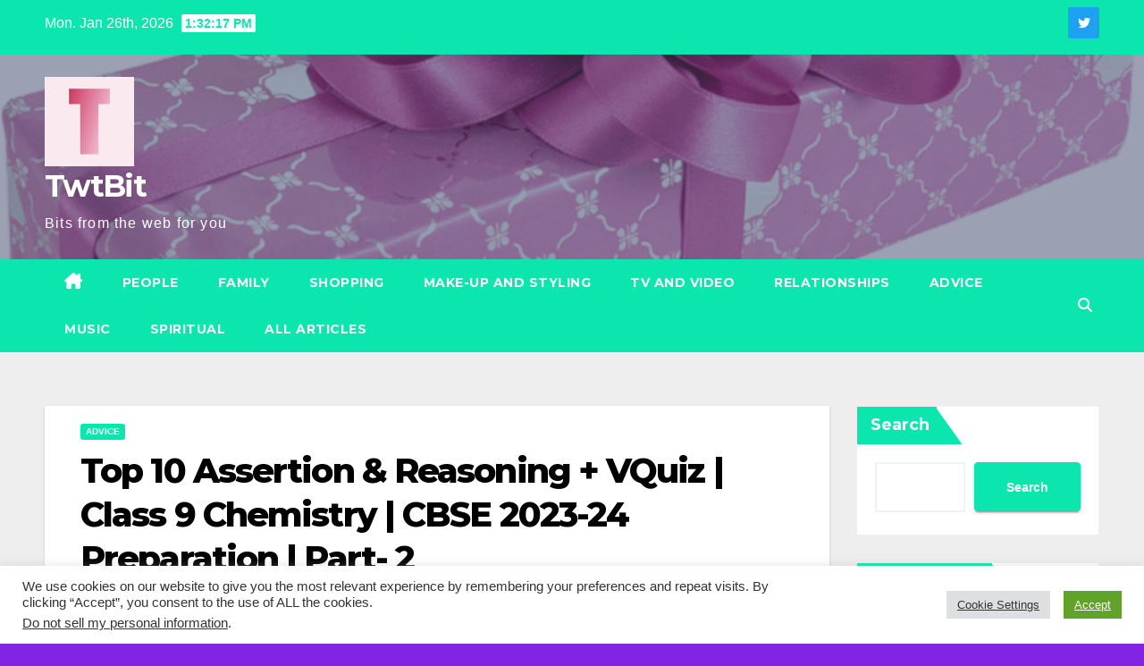

--- FILE ---
content_type: text/html; charset=UTF-8
request_url: https://twtbit.com/2024/02/04/top-10-assertion-reasoning-vquiz-class-9-chemistry-cbse-2023-24-preparation-part-2/
body_size: 19721
content:
<!DOCTYPE html>
<html dir="ltr" lang="en-US" prefix="og: https://ogp.me/ns#">
<head>
<meta charset="UTF-8">
<meta name="viewport" content="width=device-width, initial-scale=1">
<link rel="profile" href="https://gmpg.org/xfn/11">
<title>Top 10 Assertion &amp; Reasoning + VQuiz | Class 9 Chemistry | CBSE 2023-24 Preparation | Part- 2 - TwtBit</title>

		<!-- All in One SEO 4.9.3 - aioseo.com -->
	<meta name="description" content="Join the Drona CBSE 09 Crash Course 2024 https://vdnt.in/EMVKZ ✓ All India CBSE Class 09 Hindi Test Series 2024 ... source" />
	<meta name="robots" content="max-image-preview:large" />
	<meta name="author" content="Vedantu Class 9"/>
	<link rel="canonical" href="https://twtbit.com/2024/02/04/top-10-assertion-reasoning-vquiz-class-9-chemistry-cbse-2023-24-preparation-part-2/" />
	<meta name="generator" content="All in One SEO (AIOSEO) 4.9.3" />
		<meta property="og:locale" content="en_US" />
		<meta property="og:site_name" content="TwtBit - Bits from the web for you" />
		<meta property="og:type" content="article" />
		<meta property="og:title" content="Top 10 Assertion &amp; Reasoning + VQuiz | Class 9 Chemistry | CBSE 2023-24 Preparation | Part- 2 - TwtBit" />
		<meta property="og:description" content="Join the Drona CBSE 09 Crash Course 2024 https://vdnt.in/EMVKZ ✓ All India CBSE Class 09 Hindi Test Series 2024 ... source" />
		<meta property="og:url" content="https://twtbit.com/2024/02/04/top-10-assertion-reasoning-vquiz-class-9-chemistry-cbse-2023-24-preparation-part-2/" />
		<meta property="og:image" content="https://twtbit.com/wp-content/uploads/2021/12/cropped-twtbicon.png" />
		<meta property="og:image:secure_url" content="https://twtbit.com/wp-content/uploads/2021/12/cropped-twtbicon.png" />
		<meta property="article:published_time" content="2024-02-04T21:27:19+00:00" />
		<meta property="article:modified_time" content="2024-02-04T21:27:19+00:00" />
		<meta name="twitter:card" content="summary" />
		<meta name="twitter:title" content="Top 10 Assertion &amp; Reasoning + VQuiz | Class 9 Chemistry | CBSE 2023-24 Preparation | Part- 2 - TwtBit" />
		<meta name="twitter:description" content="Join the Drona CBSE 09 Crash Course 2024 https://vdnt.in/EMVKZ ✓ All India CBSE Class 09 Hindi Test Series 2024 ... source" />
		<meta name="twitter:image" content="https://twtbit.com/wp-content/uploads/2021/12/cropped-twtbicon.png" />
		<script type="application/ld+json" class="aioseo-schema">
			{"@context":"https:\/\/schema.org","@graph":[{"@type":"BlogPosting","@id":"https:\/\/twtbit.com\/2024\/02\/04\/top-10-assertion-reasoning-vquiz-class-9-chemistry-cbse-2023-24-preparation-part-2\/#blogposting","name":"Top 10 Assertion & Reasoning + VQuiz | Class 9 Chemistry | CBSE 2023-24 Preparation | Part- 2 - TwtBit","headline":"Top 10 Assertion &#038; Reasoning + VQuiz | Class 9 Chemistry | CBSE 2023-24 Preparation | Part- 2","author":{"@id":"https:\/\/twtbit.com\/author\/vedantu_class_9\/#author"},"publisher":{"@id":"https:\/\/twtbit.com\/#organization"},"image":{"@type":"ImageObject","url":"https:\/\/twtbit.com\/wp-content\/uploads\/2024\/02\/1707082040_maxresdefault.jpg","width":1280,"height":720},"datePublished":"2024-02-04T21:27:19+00:00","dateModified":"2024-02-04T21:27:19+00:00","inLanguage":"en-US","mainEntityOfPage":{"@id":"https:\/\/twtbit.com\/2024\/02\/04\/top-10-assertion-reasoning-vquiz-class-9-chemistry-cbse-2023-24-preparation-part-2\/#webpage"},"isPartOf":{"@id":"https:\/\/twtbit.com\/2024\/02\/04\/top-10-assertion-reasoning-vquiz-class-9-chemistry-cbse-2023-24-preparation-part-2\/#webpage"},"articleSection":"Advice"},{"@type":"BreadcrumbList","@id":"https:\/\/twtbit.com\/2024\/02\/04\/top-10-assertion-reasoning-vquiz-class-9-chemistry-cbse-2023-24-preparation-part-2\/#breadcrumblist","itemListElement":[{"@type":"ListItem","@id":"https:\/\/twtbit.com#listItem","position":1,"name":"Home","item":"https:\/\/twtbit.com","nextItem":{"@type":"ListItem","@id":"https:\/\/twtbit.com\/category\/advice\/#listItem","name":"Advice"}},{"@type":"ListItem","@id":"https:\/\/twtbit.com\/category\/advice\/#listItem","position":2,"name":"Advice","item":"https:\/\/twtbit.com\/category\/advice\/","nextItem":{"@type":"ListItem","@id":"https:\/\/twtbit.com\/2024\/02\/04\/top-10-assertion-reasoning-vquiz-class-9-chemistry-cbse-2023-24-preparation-part-2\/#listItem","name":"Top 10 Assertion &#038; Reasoning + VQuiz | Class 9 Chemistry | CBSE 2023-24 Preparation | Part- 2"},"previousItem":{"@type":"ListItem","@id":"https:\/\/twtbit.com#listItem","name":"Home"}},{"@type":"ListItem","@id":"https:\/\/twtbit.com\/2024\/02\/04\/top-10-assertion-reasoning-vquiz-class-9-chemistry-cbse-2023-24-preparation-part-2\/#listItem","position":3,"name":"Top 10 Assertion &#038; Reasoning + VQuiz | Class 9 Chemistry | CBSE 2023-24 Preparation | Part- 2","previousItem":{"@type":"ListItem","@id":"https:\/\/twtbit.com\/category\/advice\/#listItem","name":"Advice"}}]},{"@type":"Organization","@id":"https:\/\/twtbit.com\/#organization","name":"TwtBit","description":"Bits from the web for you","url":"https:\/\/twtbit.com\/","logo":{"@type":"ImageObject","url":"https:\/\/twtbit.com\/wp-content\/uploads\/2021\/12\/cropped-twtbicon.png","@id":"https:\/\/twtbit.com\/2024\/02\/04\/top-10-assertion-reasoning-vquiz-class-9-chemistry-cbse-2023-24-preparation-part-2\/#organizationLogo","width":100,"height":100},"image":{"@id":"https:\/\/twtbit.com\/2024\/02\/04\/top-10-assertion-reasoning-vquiz-class-9-chemistry-cbse-2023-24-preparation-part-2\/#organizationLogo"}},{"@type":"Person","@id":"https:\/\/twtbit.com\/author\/vedantu_class_9\/#author","url":"https:\/\/twtbit.com\/author\/vedantu_class_9\/","name":"Vedantu Class 9"},{"@type":"WebPage","@id":"https:\/\/twtbit.com\/2024\/02\/04\/top-10-assertion-reasoning-vquiz-class-9-chemistry-cbse-2023-24-preparation-part-2\/#webpage","url":"https:\/\/twtbit.com\/2024\/02\/04\/top-10-assertion-reasoning-vquiz-class-9-chemistry-cbse-2023-24-preparation-part-2\/","name":"Top 10 Assertion & Reasoning + VQuiz | Class 9 Chemistry | CBSE 2023-24 Preparation | Part- 2 - TwtBit","description":"Join the Drona CBSE 09 Crash Course 2024 https:\/\/vdnt.in\/EMVKZ \u2713 All India CBSE Class 09 Hindi Test Series 2024 ... source","inLanguage":"en-US","isPartOf":{"@id":"https:\/\/twtbit.com\/#website"},"breadcrumb":{"@id":"https:\/\/twtbit.com\/2024\/02\/04\/top-10-assertion-reasoning-vquiz-class-9-chemistry-cbse-2023-24-preparation-part-2\/#breadcrumblist"},"author":{"@id":"https:\/\/twtbit.com\/author\/vedantu_class_9\/#author"},"creator":{"@id":"https:\/\/twtbit.com\/author\/vedantu_class_9\/#author"},"image":{"@type":"ImageObject","url":"https:\/\/twtbit.com\/wp-content\/uploads\/2024\/02\/1707082040_maxresdefault.jpg","@id":"https:\/\/twtbit.com\/2024\/02\/04\/top-10-assertion-reasoning-vquiz-class-9-chemistry-cbse-2023-24-preparation-part-2\/#mainImage","width":1280,"height":720},"primaryImageOfPage":{"@id":"https:\/\/twtbit.com\/2024\/02\/04\/top-10-assertion-reasoning-vquiz-class-9-chemistry-cbse-2023-24-preparation-part-2\/#mainImage"},"datePublished":"2024-02-04T21:27:19+00:00","dateModified":"2024-02-04T21:27:19+00:00"},{"@type":"WebSite","@id":"https:\/\/twtbit.com\/#website","url":"https:\/\/twtbit.com\/","name":"TwtBit","description":"Bits from the web for you","inLanguage":"en-US","publisher":{"@id":"https:\/\/twtbit.com\/#organization"}}]}
		</script>
		<!-- All in One SEO -->

<link rel='dns-prefetch' href='//www.googletagmanager.com' />
<link rel='dns-prefetch' href='//fonts.googleapis.com' />
<link rel='dns-prefetch' href='//pagead2.googlesyndication.com' />
<link rel="alternate" type="application/rss+xml" title="TwtBit &raquo; Feed" href="https://twtbit.com/feed/" />
<link rel="alternate" type="application/rss+xml" title="TwtBit &raquo; Comments Feed" href="https://twtbit.com/comments/feed/" />
<link rel="alternate" title="oEmbed (JSON)" type="application/json+oembed" href="https://twtbit.com/wp-json/oembed/1.0/embed?url=https%3A%2F%2Ftwtbit.com%2F2024%2F02%2F04%2Ftop-10-assertion-reasoning-vquiz-class-9-chemistry-cbse-2023-24-preparation-part-2%2F" />
<link rel="alternate" title="oEmbed (XML)" type="text/xml+oembed" href="https://twtbit.com/wp-json/oembed/1.0/embed?url=https%3A%2F%2Ftwtbit.com%2F2024%2F02%2F04%2Ftop-10-assertion-reasoning-vquiz-class-9-chemistry-cbse-2023-24-preparation-part-2%2F&#038;format=xml" />
<style id='wp-img-auto-sizes-contain-inline-css'>
img:is([sizes=auto i],[sizes^="auto," i]){contain-intrinsic-size:3000px 1500px}
/*# sourceURL=wp-img-auto-sizes-contain-inline-css */
</style>
<style id='wp-emoji-styles-inline-css'>

	img.wp-smiley, img.emoji {
		display: inline !important;
		border: none !important;
		box-shadow: none !important;
		height: 1em !important;
		width: 1em !important;
		margin: 0 0.07em !important;
		vertical-align: -0.1em !important;
		background: none !important;
		padding: 0 !important;
	}
/*# sourceURL=wp-emoji-styles-inline-css */
</style>
<style id='wp-block-library-inline-css'>
:root{--wp-block-synced-color:#7a00df;--wp-block-synced-color--rgb:122,0,223;--wp-bound-block-color:var(--wp-block-synced-color);--wp-editor-canvas-background:#ddd;--wp-admin-theme-color:#007cba;--wp-admin-theme-color--rgb:0,124,186;--wp-admin-theme-color-darker-10:#006ba1;--wp-admin-theme-color-darker-10--rgb:0,107,160.5;--wp-admin-theme-color-darker-20:#005a87;--wp-admin-theme-color-darker-20--rgb:0,90,135;--wp-admin-border-width-focus:2px}@media (min-resolution:192dpi){:root{--wp-admin-border-width-focus:1.5px}}.wp-element-button{cursor:pointer}:root .has-very-light-gray-background-color{background-color:#eee}:root .has-very-dark-gray-background-color{background-color:#313131}:root .has-very-light-gray-color{color:#eee}:root .has-very-dark-gray-color{color:#313131}:root .has-vivid-green-cyan-to-vivid-cyan-blue-gradient-background{background:linear-gradient(135deg,#00d084,#0693e3)}:root .has-purple-crush-gradient-background{background:linear-gradient(135deg,#34e2e4,#4721fb 50%,#ab1dfe)}:root .has-hazy-dawn-gradient-background{background:linear-gradient(135deg,#faaca8,#dad0ec)}:root .has-subdued-olive-gradient-background{background:linear-gradient(135deg,#fafae1,#67a671)}:root .has-atomic-cream-gradient-background{background:linear-gradient(135deg,#fdd79a,#004a59)}:root .has-nightshade-gradient-background{background:linear-gradient(135deg,#330968,#31cdcf)}:root .has-midnight-gradient-background{background:linear-gradient(135deg,#020381,#2874fc)}:root{--wp--preset--font-size--normal:16px;--wp--preset--font-size--huge:42px}.has-regular-font-size{font-size:1em}.has-larger-font-size{font-size:2.625em}.has-normal-font-size{font-size:var(--wp--preset--font-size--normal)}.has-huge-font-size{font-size:var(--wp--preset--font-size--huge)}.has-text-align-center{text-align:center}.has-text-align-left{text-align:left}.has-text-align-right{text-align:right}.has-fit-text{white-space:nowrap!important}#end-resizable-editor-section{display:none}.aligncenter{clear:both}.items-justified-left{justify-content:flex-start}.items-justified-center{justify-content:center}.items-justified-right{justify-content:flex-end}.items-justified-space-between{justify-content:space-between}.screen-reader-text{border:0;clip-path:inset(50%);height:1px;margin:-1px;overflow:hidden;padding:0;position:absolute;width:1px;word-wrap:normal!important}.screen-reader-text:focus{background-color:#ddd;clip-path:none;color:#444;display:block;font-size:1em;height:auto;left:5px;line-height:normal;padding:15px 23px 14px;text-decoration:none;top:5px;width:auto;z-index:100000}html :where(.has-border-color){border-style:solid}html :where([style*=border-top-color]){border-top-style:solid}html :where([style*=border-right-color]){border-right-style:solid}html :where([style*=border-bottom-color]){border-bottom-style:solid}html :where([style*=border-left-color]){border-left-style:solid}html :where([style*=border-width]){border-style:solid}html :where([style*=border-top-width]){border-top-style:solid}html :where([style*=border-right-width]){border-right-style:solid}html :where([style*=border-bottom-width]){border-bottom-style:solid}html :where([style*=border-left-width]){border-left-style:solid}html :where(img[class*=wp-image-]){height:auto;max-width:100%}:where(figure){margin:0 0 1em}html :where(.is-position-sticky){--wp-admin--admin-bar--position-offset:var(--wp-admin--admin-bar--height,0px)}@media screen and (max-width:600px){html :where(.is-position-sticky){--wp-admin--admin-bar--position-offset:0px}}

/*# sourceURL=wp-block-library-inline-css */
</style><style id='wp-block-search-inline-css'>
.wp-block-search__button{margin-left:10px;word-break:normal}.wp-block-search__button.has-icon{line-height:0}.wp-block-search__button svg{height:1.25em;min-height:24px;min-width:24px;width:1.25em;fill:currentColor;vertical-align:text-bottom}:where(.wp-block-search__button){border:1px solid #ccc;padding:6px 10px}.wp-block-search__inside-wrapper{display:flex;flex:auto;flex-wrap:nowrap;max-width:100%}.wp-block-search__label{width:100%}.wp-block-search.wp-block-search__button-only .wp-block-search__button{box-sizing:border-box;display:flex;flex-shrink:0;justify-content:center;margin-left:0;max-width:100%}.wp-block-search.wp-block-search__button-only .wp-block-search__inside-wrapper{min-width:0!important;transition-property:width}.wp-block-search.wp-block-search__button-only .wp-block-search__input{flex-basis:100%;transition-duration:.3s}.wp-block-search.wp-block-search__button-only.wp-block-search__searchfield-hidden,.wp-block-search.wp-block-search__button-only.wp-block-search__searchfield-hidden .wp-block-search__inside-wrapper{overflow:hidden}.wp-block-search.wp-block-search__button-only.wp-block-search__searchfield-hidden .wp-block-search__input{border-left-width:0!important;border-right-width:0!important;flex-basis:0;flex-grow:0;margin:0;min-width:0!important;padding-left:0!important;padding-right:0!important;width:0!important}:where(.wp-block-search__input){appearance:none;border:1px solid #949494;flex-grow:1;font-family:inherit;font-size:inherit;font-style:inherit;font-weight:inherit;letter-spacing:inherit;line-height:inherit;margin-left:0;margin-right:0;min-width:3rem;padding:8px;text-decoration:unset!important;text-transform:inherit}:where(.wp-block-search__button-inside .wp-block-search__inside-wrapper){background-color:#fff;border:1px solid #949494;box-sizing:border-box;padding:4px}:where(.wp-block-search__button-inside .wp-block-search__inside-wrapper) .wp-block-search__input{border:none;border-radius:0;padding:0 4px}:where(.wp-block-search__button-inside .wp-block-search__inside-wrapper) .wp-block-search__input:focus{outline:none}:where(.wp-block-search__button-inside .wp-block-search__inside-wrapper) :where(.wp-block-search__button){padding:4px 8px}.wp-block-search.aligncenter .wp-block-search__inside-wrapper{margin:auto}.wp-block[data-align=right] .wp-block-search.wp-block-search__button-only .wp-block-search__inside-wrapper{float:right}
/*# sourceURL=https://twtbit.com/wp-includes/blocks/search/style.min.css */
</style>
<style id='wp-block-search-theme-inline-css'>
.wp-block-search .wp-block-search__label{font-weight:700}.wp-block-search__button{border:1px solid #ccc;padding:.375em .625em}
/*# sourceURL=https://twtbit.com/wp-includes/blocks/search/theme.min.css */
</style>
<style id='global-styles-inline-css'>
:root{--wp--preset--aspect-ratio--square: 1;--wp--preset--aspect-ratio--4-3: 4/3;--wp--preset--aspect-ratio--3-4: 3/4;--wp--preset--aspect-ratio--3-2: 3/2;--wp--preset--aspect-ratio--2-3: 2/3;--wp--preset--aspect-ratio--16-9: 16/9;--wp--preset--aspect-ratio--9-16: 9/16;--wp--preset--color--black: #000000;--wp--preset--color--cyan-bluish-gray: #abb8c3;--wp--preset--color--white: #ffffff;--wp--preset--color--pale-pink: #f78da7;--wp--preset--color--vivid-red: #cf2e2e;--wp--preset--color--luminous-vivid-orange: #ff6900;--wp--preset--color--luminous-vivid-amber: #fcb900;--wp--preset--color--light-green-cyan: #7bdcb5;--wp--preset--color--vivid-green-cyan: #00d084;--wp--preset--color--pale-cyan-blue: #8ed1fc;--wp--preset--color--vivid-cyan-blue: #0693e3;--wp--preset--color--vivid-purple: #9b51e0;--wp--preset--gradient--vivid-cyan-blue-to-vivid-purple: linear-gradient(135deg,rgb(6,147,227) 0%,rgb(155,81,224) 100%);--wp--preset--gradient--light-green-cyan-to-vivid-green-cyan: linear-gradient(135deg,rgb(122,220,180) 0%,rgb(0,208,130) 100%);--wp--preset--gradient--luminous-vivid-amber-to-luminous-vivid-orange: linear-gradient(135deg,rgb(252,185,0) 0%,rgb(255,105,0) 100%);--wp--preset--gradient--luminous-vivid-orange-to-vivid-red: linear-gradient(135deg,rgb(255,105,0) 0%,rgb(207,46,46) 100%);--wp--preset--gradient--very-light-gray-to-cyan-bluish-gray: linear-gradient(135deg,rgb(238,238,238) 0%,rgb(169,184,195) 100%);--wp--preset--gradient--cool-to-warm-spectrum: linear-gradient(135deg,rgb(74,234,220) 0%,rgb(151,120,209) 20%,rgb(207,42,186) 40%,rgb(238,44,130) 60%,rgb(251,105,98) 80%,rgb(254,248,76) 100%);--wp--preset--gradient--blush-light-purple: linear-gradient(135deg,rgb(255,206,236) 0%,rgb(152,150,240) 100%);--wp--preset--gradient--blush-bordeaux: linear-gradient(135deg,rgb(254,205,165) 0%,rgb(254,45,45) 50%,rgb(107,0,62) 100%);--wp--preset--gradient--luminous-dusk: linear-gradient(135deg,rgb(255,203,112) 0%,rgb(199,81,192) 50%,rgb(65,88,208) 100%);--wp--preset--gradient--pale-ocean: linear-gradient(135deg,rgb(255,245,203) 0%,rgb(182,227,212) 50%,rgb(51,167,181) 100%);--wp--preset--gradient--electric-grass: linear-gradient(135deg,rgb(202,248,128) 0%,rgb(113,206,126) 100%);--wp--preset--gradient--midnight: linear-gradient(135deg,rgb(2,3,129) 0%,rgb(40,116,252) 100%);--wp--preset--font-size--small: 13px;--wp--preset--font-size--medium: 20px;--wp--preset--font-size--large: 36px;--wp--preset--font-size--x-large: 42px;--wp--preset--spacing--20: 0.44rem;--wp--preset--spacing--30: 0.67rem;--wp--preset--spacing--40: 1rem;--wp--preset--spacing--50: 1.5rem;--wp--preset--spacing--60: 2.25rem;--wp--preset--spacing--70: 3.38rem;--wp--preset--spacing--80: 5.06rem;--wp--preset--shadow--natural: 6px 6px 9px rgba(0, 0, 0, 0.2);--wp--preset--shadow--deep: 12px 12px 50px rgba(0, 0, 0, 0.4);--wp--preset--shadow--sharp: 6px 6px 0px rgba(0, 0, 0, 0.2);--wp--preset--shadow--outlined: 6px 6px 0px -3px rgb(255, 255, 255), 6px 6px rgb(0, 0, 0);--wp--preset--shadow--crisp: 6px 6px 0px rgb(0, 0, 0);}:root :where(.is-layout-flow) > :first-child{margin-block-start: 0;}:root :where(.is-layout-flow) > :last-child{margin-block-end: 0;}:root :where(.is-layout-flow) > *{margin-block-start: 24px;margin-block-end: 0;}:root :where(.is-layout-constrained) > :first-child{margin-block-start: 0;}:root :where(.is-layout-constrained) > :last-child{margin-block-end: 0;}:root :where(.is-layout-constrained) > *{margin-block-start: 24px;margin-block-end: 0;}:root :where(.is-layout-flex){gap: 24px;}:root :where(.is-layout-grid){gap: 24px;}body .is-layout-flex{display: flex;}.is-layout-flex{flex-wrap: wrap;align-items: center;}.is-layout-flex > :is(*, div){margin: 0;}body .is-layout-grid{display: grid;}.is-layout-grid > :is(*, div){margin: 0;}.has-black-color{color: var(--wp--preset--color--black) !important;}.has-cyan-bluish-gray-color{color: var(--wp--preset--color--cyan-bluish-gray) !important;}.has-white-color{color: var(--wp--preset--color--white) !important;}.has-pale-pink-color{color: var(--wp--preset--color--pale-pink) !important;}.has-vivid-red-color{color: var(--wp--preset--color--vivid-red) !important;}.has-luminous-vivid-orange-color{color: var(--wp--preset--color--luminous-vivid-orange) !important;}.has-luminous-vivid-amber-color{color: var(--wp--preset--color--luminous-vivid-amber) !important;}.has-light-green-cyan-color{color: var(--wp--preset--color--light-green-cyan) !important;}.has-vivid-green-cyan-color{color: var(--wp--preset--color--vivid-green-cyan) !important;}.has-pale-cyan-blue-color{color: var(--wp--preset--color--pale-cyan-blue) !important;}.has-vivid-cyan-blue-color{color: var(--wp--preset--color--vivid-cyan-blue) !important;}.has-vivid-purple-color{color: var(--wp--preset--color--vivid-purple) !important;}.has-black-background-color{background-color: var(--wp--preset--color--black) !important;}.has-cyan-bluish-gray-background-color{background-color: var(--wp--preset--color--cyan-bluish-gray) !important;}.has-white-background-color{background-color: var(--wp--preset--color--white) !important;}.has-pale-pink-background-color{background-color: var(--wp--preset--color--pale-pink) !important;}.has-vivid-red-background-color{background-color: var(--wp--preset--color--vivid-red) !important;}.has-luminous-vivid-orange-background-color{background-color: var(--wp--preset--color--luminous-vivid-orange) !important;}.has-luminous-vivid-amber-background-color{background-color: var(--wp--preset--color--luminous-vivid-amber) !important;}.has-light-green-cyan-background-color{background-color: var(--wp--preset--color--light-green-cyan) !important;}.has-vivid-green-cyan-background-color{background-color: var(--wp--preset--color--vivid-green-cyan) !important;}.has-pale-cyan-blue-background-color{background-color: var(--wp--preset--color--pale-cyan-blue) !important;}.has-vivid-cyan-blue-background-color{background-color: var(--wp--preset--color--vivid-cyan-blue) !important;}.has-vivid-purple-background-color{background-color: var(--wp--preset--color--vivid-purple) !important;}.has-black-border-color{border-color: var(--wp--preset--color--black) !important;}.has-cyan-bluish-gray-border-color{border-color: var(--wp--preset--color--cyan-bluish-gray) !important;}.has-white-border-color{border-color: var(--wp--preset--color--white) !important;}.has-pale-pink-border-color{border-color: var(--wp--preset--color--pale-pink) !important;}.has-vivid-red-border-color{border-color: var(--wp--preset--color--vivid-red) !important;}.has-luminous-vivid-orange-border-color{border-color: var(--wp--preset--color--luminous-vivid-orange) !important;}.has-luminous-vivid-amber-border-color{border-color: var(--wp--preset--color--luminous-vivid-amber) !important;}.has-light-green-cyan-border-color{border-color: var(--wp--preset--color--light-green-cyan) !important;}.has-vivid-green-cyan-border-color{border-color: var(--wp--preset--color--vivid-green-cyan) !important;}.has-pale-cyan-blue-border-color{border-color: var(--wp--preset--color--pale-cyan-blue) !important;}.has-vivid-cyan-blue-border-color{border-color: var(--wp--preset--color--vivid-cyan-blue) !important;}.has-vivid-purple-border-color{border-color: var(--wp--preset--color--vivid-purple) !important;}.has-vivid-cyan-blue-to-vivid-purple-gradient-background{background: var(--wp--preset--gradient--vivid-cyan-blue-to-vivid-purple) !important;}.has-light-green-cyan-to-vivid-green-cyan-gradient-background{background: var(--wp--preset--gradient--light-green-cyan-to-vivid-green-cyan) !important;}.has-luminous-vivid-amber-to-luminous-vivid-orange-gradient-background{background: var(--wp--preset--gradient--luminous-vivid-amber-to-luminous-vivid-orange) !important;}.has-luminous-vivid-orange-to-vivid-red-gradient-background{background: var(--wp--preset--gradient--luminous-vivid-orange-to-vivid-red) !important;}.has-very-light-gray-to-cyan-bluish-gray-gradient-background{background: var(--wp--preset--gradient--very-light-gray-to-cyan-bluish-gray) !important;}.has-cool-to-warm-spectrum-gradient-background{background: var(--wp--preset--gradient--cool-to-warm-spectrum) !important;}.has-blush-light-purple-gradient-background{background: var(--wp--preset--gradient--blush-light-purple) !important;}.has-blush-bordeaux-gradient-background{background: var(--wp--preset--gradient--blush-bordeaux) !important;}.has-luminous-dusk-gradient-background{background: var(--wp--preset--gradient--luminous-dusk) !important;}.has-pale-ocean-gradient-background{background: var(--wp--preset--gradient--pale-ocean) !important;}.has-electric-grass-gradient-background{background: var(--wp--preset--gradient--electric-grass) !important;}.has-midnight-gradient-background{background: var(--wp--preset--gradient--midnight) !important;}.has-small-font-size{font-size: var(--wp--preset--font-size--small) !important;}.has-medium-font-size{font-size: var(--wp--preset--font-size--medium) !important;}.has-large-font-size{font-size: var(--wp--preset--font-size--large) !important;}.has-x-large-font-size{font-size: var(--wp--preset--font-size--x-large) !important;}
/*# sourceURL=global-styles-inline-css */
</style>

<style id='classic-theme-styles-inline-css'>
/*! This file is auto-generated */
.wp-block-button__link{color:#fff;background-color:#32373c;border-radius:9999px;box-shadow:none;text-decoration:none;padding:calc(.667em + 2px) calc(1.333em + 2px);font-size:1.125em}.wp-block-file__button{background:#32373c;color:#fff;text-decoration:none}
/*# sourceURL=/wp-includes/css/classic-themes.min.css */
</style>
<link rel='stylesheet' id='cookie-law-info-css' href='https://twtbit.com/wp-content/plugins/cookie-law-info/legacy/public/css/cookie-law-info-public.css?ver=3.3.9.1' media='all' />
<link rel='stylesheet' id='cookie-law-info-gdpr-css' href='https://twtbit.com/wp-content/plugins/cookie-law-info/legacy/public/css/cookie-law-info-gdpr.css?ver=3.3.9.1' media='all' />
<link rel='stylesheet' id='wp_automatic_gallery_style-css' href='https://twtbit.com/wp-content/plugins/wp-automatic/css/wp-automatic.css?ver=1.0.0' media='all' />
<link rel='stylesheet' id='xs-front-style-css' href='https://twtbit.com/wp-content/plugins/wp-social/assets/css/frontend.css?ver=3.1.3' media='all' />
<link rel='stylesheet' id='xs_login_font_login_css-css' href='https://twtbit.com/wp-content/plugins/wp-social/assets/css/font-icon.css?ver=3.1.3' media='all' />
<link rel='stylesheet' id='newsup-fonts-css' href='//fonts.googleapis.com/css?family=Montserrat%3A400%2C500%2C700%2C800%7CWork%2BSans%3A300%2C400%2C500%2C600%2C700%2C800%2C900%26display%3Dswap&#038;subset=latin%2Clatin-ext' media='all' />
<link rel='stylesheet' id='bootstrap-css' href='https://twtbit.com/wp-content/themes/newsup/css/bootstrap.css?ver=6.9' media='all' />
<link rel='stylesheet' id='newsup-style-css' href='https://twtbit.com/wp-content/themes/news-bit/style.css?ver=6.9' media='all' />
<link rel='stylesheet' id='font-awesome-5-all-css' href='https://twtbit.com/wp-content/themes/newsup/css/font-awesome/css/all.min.css?ver=6.9' media='all' />
<link rel='stylesheet' id='font-awesome-4-shim-css' href='https://twtbit.com/wp-content/themes/newsup/css/font-awesome/css/v4-shims.min.css?ver=6.9' media='all' />
<link rel='stylesheet' id='owl-carousel-css' href='https://twtbit.com/wp-content/themes/newsup/css/owl.carousel.css?ver=6.9' media='all' />
<link rel='stylesheet' id='smartmenus-css' href='https://twtbit.com/wp-content/themes/newsup/css/jquery.smartmenus.bootstrap.css?ver=6.9' media='all' />
<link rel='stylesheet' id='newsup-custom-css-css' href='https://twtbit.com/wp-content/themes/newsup/inc/ansar/customize/css/customizer.css?ver=1.0' media='all' />
<link rel='stylesheet' id='newsup-style-parent-css' href='https://twtbit.com/wp-content/themes/newsup/style.css?ver=6.9' media='all' />
<link rel='stylesheet' id='newsbit-style-css' href='https://twtbit.com/wp-content/themes/news-bit/style.css?ver=1.0' media='all' />
<link rel='stylesheet' id='newsbit-default-css-css' href='https://twtbit.com/wp-content/themes/news-bit/css/colors/default.css?ver=6.9' media='all' />
<script src="https://twtbit.com/wp-includes/js/jquery/jquery.min.js?ver=3.7.1" id="jquery-core-js"></script>
<script src="https://twtbit.com/wp-includes/js/jquery/jquery-migrate.min.js?ver=3.4.1" id="jquery-migrate-js"></script>
<script id="cookie-law-info-js-extra">
var Cli_Data = {"nn_cookie_ids":["ts","usprivacy","test_cookie","IDE","YSC","VISITOR_INFO1_LIVE","yt-remote-device-id","yt-remote-connected-devices","_ga","_gid","_gat_gtag_UA_215901481_1","_ga_DHD95M2THL","__gads","CONSENT","vuid","v1st","dmvk","cookielawinfo-checkbox-advertisement"],"cookielist":[],"non_necessary_cookies":{"necessary":["ts","usprivacy"],"functional":["v1st"],"performance":["dmvk"],"analytics":["_ga","_gid","_gat_gtag_UA_215901481_1","_ga_DHD95M2THL","__gads","CONSENT","vuid"],"advertisement":["test_cookie","IDE","YSC","VISITOR_INFO1_LIVE","yt-remote-device-id","yt-remote-connected-devices"]},"ccpaEnabled":"1","ccpaRegionBased":"","ccpaBarEnabled":"","strictlyEnabled":["necessary","obligatoire"],"ccpaType":"ccpa_gdpr","js_blocking":"1","custom_integration":"","triggerDomRefresh":"","secure_cookies":""};
var cli_cookiebar_settings = {"animate_speed_hide":"500","animate_speed_show":"500","background":"#FFF","border":"#b1a6a6c2","border_on":"","button_1_button_colour":"#61a229","button_1_button_hover":"#4e8221","button_1_link_colour":"#fff","button_1_as_button":"1","button_1_new_win":"","button_2_button_colour":"#333","button_2_button_hover":"#292929","button_2_link_colour":"#444","button_2_as_button":"","button_2_hidebar":"","button_3_button_colour":"#dedfe0","button_3_button_hover":"#b2b2b3","button_3_link_colour":"#333333","button_3_as_button":"1","button_3_new_win":"","button_4_button_colour":"#dedfe0","button_4_button_hover":"#b2b2b3","button_4_link_colour":"#333333","button_4_as_button":"1","button_7_button_colour":"#61a229","button_7_button_hover":"#4e8221","button_7_link_colour":"#fff","button_7_as_button":"1","button_7_new_win":"","font_family":"inherit","header_fix":"","notify_animate_hide":"1","notify_animate_show":"","notify_div_id":"#cookie-law-info-bar","notify_position_horizontal":"right","notify_position_vertical":"bottom","scroll_close":"","scroll_close_reload":"","accept_close_reload":"","reject_close_reload":"","showagain_tab":"","showagain_background":"#fff","showagain_border":"#000","showagain_div_id":"#cookie-law-info-again","showagain_x_position":"100px","text":"#333333","show_once_yn":"1","show_once":"10000","logging_on":"","as_popup":"","popup_overlay":"1","bar_heading_text":"","cookie_bar_as":"banner","popup_showagain_position":"bottom-right","widget_position":"left"};
var log_object = {"ajax_url":"https://twtbit.com/wp-admin/admin-ajax.php"};
//# sourceURL=cookie-law-info-js-extra
</script>
<script src="https://twtbit.com/wp-content/plugins/cookie-law-info/legacy/public/js/cookie-law-info-public.js?ver=3.3.9.1" id="cookie-law-info-js"></script>
<script id="cookie-law-info-ccpa-js-extra">
var ccpa_data = {"opt_out_prompt":"Do you really wish to opt out?","opt_out_confirm":"Confirm","opt_out_cancel":"Cancel"};
//# sourceURL=cookie-law-info-ccpa-js-extra
</script>
<script src="https://twtbit.com/wp-content/plugins/cookie-law-info/legacy/admin/modules/ccpa/assets/js/cookie-law-info-ccpa.js?ver=3.3.9.1" id="cookie-law-info-ccpa-js"></script>
<script src="https://twtbit.com/wp-content/plugins/wp-automatic/js/main-front.js?ver=1.0.1" id="wp_automatic_gallery-js"></script>
<script id="xs_front_main_js-js-extra">
var rest_config = {"rest_url":"https://twtbit.com/wp-json/","nonce":"c5247b8947","insta_enabled":""};
//# sourceURL=xs_front_main_js-js-extra
</script>
<script src="https://twtbit.com/wp-content/plugins/wp-social/assets/js/front-main.js?ver=3.1.3" id="xs_front_main_js-js"></script>
<script id="xs_social_custom-js-extra">
var rest_api_conf = {"siteurl":"https://twtbit.com","nonce":"c5247b8947","root":"https://twtbit.com/wp-json/"};
var wsluFrontObj = {"resturl":"https://twtbit.com/wp-json/","rest_nonce":"c5247b8947"};
//# sourceURL=xs_social_custom-js-extra
</script>
<script src="https://twtbit.com/wp-content/plugins/wp-social/assets/js/social-front.js?ver=6.9" id="xs_social_custom-js"></script>
<script src="https://twtbit.com/wp-content/themes/newsup/js/navigation.js?ver=6.9" id="newsup-navigation-js"></script>
<script src="https://twtbit.com/wp-content/themes/newsup/js/bootstrap.js?ver=6.9" id="bootstrap-js"></script>
<script src="https://twtbit.com/wp-content/themes/newsup/js/owl.carousel.min.js?ver=6.9" id="owl-carousel-min-js"></script>
<script src="https://twtbit.com/wp-content/themes/newsup/js/jquery.smartmenus.js?ver=6.9" id="smartmenus-js-js"></script>
<script src="https://twtbit.com/wp-content/themes/newsup/js/jquery.smartmenus.bootstrap.js?ver=6.9" id="bootstrap-smartmenus-js-js"></script>
<script src="https://twtbit.com/wp-content/themes/newsup/js/jquery.marquee.js?ver=6.9" id="newsup-marquee-js-js"></script>
<script src="https://twtbit.com/wp-content/themes/newsup/js/main.js?ver=6.9" id="newsup-main-js-js"></script>

<!-- Google tag (gtag.js) snippet added by Site Kit -->
<!-- Google Analytics snippet added by Site Kit -->
<script src="https://www.googletagmanager.com/gtag/js?id=G-DHD95M2THL" id="google_gtagjs-js" async></script>
<script id="google_gtagjs-js-after">
window.dataLayer = window.dataLayer || [];function gtag(){dataLayer.push(arguments);}
gtag("set","linker",{"domains":["twtbit.com"]});
gtag("js", new Date());
gtag("set", "developer_id.dZTNiMT", true);
gtag("config", "G-DHD95M2THL");
//# sourceURL=google_gtagjs-js-after
</script>
<link rel="https://api.w.org/" href="https://twtbit.com/wp-json/" /><link rel="alternate" title="JSON" type="application/json" href="https://twtbit.com/wp-json/wp/v2/posts/32099" /><link rel="EditURI" type="application/rsd+xml" title="RSD" href="https://twtbit.com/xmlrpc.php?rsd" />
<meta name="generator" content="WordPress 6.9" />
<link rel='shortlink' href='https://twtbit.com/?p=32099' />
<meta name="generator" content="Site Kit by Google 1.170.0" /> 
<style type="text/css" id="custom-background-css">
    .wrapper { background-color: 8224e3; }
</style>

<!-- Google AdSense meta tags added by Site Kit -->
<meta name="google-adsense-platform-account" content="ca-host-pub-2644536267352236">
<meta name="google-adsense-platform-domain" content="sitekit.withgoogle.com">
<!-- End Google AdSense meta tags added by Site Kit -->
    <style type="text/css">
            body .site-title a,
        body .site-description {
            color: #ffffff;
        }

        .site-branding-text .site-title a {
                font-size: px;
            }

            @media only screen and (max-width: 640px) {
                .site-branding-text .site-title a {
                    font-size: 40px;

                }
            }

            @media only screen and (max-width: 375px) {
                .site-branding-text .site-title a {
                    font-size: 32px;

                }
            }

        </style>
    <style id="custom-background-css">
body.custom-background { background-color: #8224e3; background-image: url("https://twtbit.com/wp-content/uploads/2021/12/cropped-profile.png"); background-position: left top; background-size: auto; background-repeat: repeat; background-attachment: fixed; }
</style>
	
<!-- Google AdSense snippet added by Site Kit -->
<script async src="https://pagead2.googlesyndication.com/pagead/js/adsbygoogle.js?client=ca-pub-0100897774338749&amp;host=ca-host-pub-2644536267352236" crossorigin="anonymous"></script>

<!-- End Google AdSense snippet added by Site Kit -->
<link rel='stylesheet' id='cookie-law-info-table-css' href='https://twtbit.com/wp-content/plugins/cookie-law-info/legacy/public/css/cookie-law-info-table.css?ver=3.3.9.1' media='all' />
</head>
<body class="wp-singular post-template-default single single-post postid-32099 single-format-standard custom-background wp-custom-logo wp-embed-responsive wp-theme-newsup wp-child-theme-news-bit ta-hide-date-author-in-list" >
<div id="page" class="site">
<a class="skip-link screen-reader-text" href="#content">
Skip to content</a>
    <div class="wrapper" id="custom-background-css">
        <header class="mg-headwidget">
            <!--==================== TOP BAR ====================-->

            <div class="mg-head-detail hidden-xs">
    <div class="container-fluid">
        <div class="row">
                        <div class="col-md-6 col-xs-12">
                <ul class="info-left">
                                <li>Mon. Jan 26th, 2026                 <span  id="time" class="time"></span>
                        </li>
                        </ul>

                           </div>


                        <div class="col-md-6 col-xs-12">
                <ul class="mg-social info-right">
                    
                                                                  <a target="_blank" href="https://twitter.com/twtbit">
                      <li><span class="icon-soci twitter"><i class="fab fa-twitter"></i></span></li></a>
                                                                                                                
                                      </ul>
            </div>
                    </div>
    </div>
</div>
            <div class="clearfix"></div>
                        <div class="mg-nav-widget-area-back" style='background-image: url("https://twtbit.com/wp-content/uploads/2021/12/cropped-toppng.com-pink-with-pink-bow-805x495-1.png" );'>
                        <div class="overlay">
              <div class="inner"  style="background-color:rgba(32,47,91,0.4);" > 
                <div class="container-fluid">
                    <div class="mg-nav-widget-area">
                        <div class="row align-items-center">
                                                      <div class="col-md-3 col-sm-4 text-center-xs">
                                                              <div class="navbar-header">
                                <a href="https://twtbit.com/" class="navbar-brand" rel="home"><img width="100" height="100" src="https://twtbit.com/wp-content/uploads/2021/12/cropped-twtbicon.png" class="custom-logo" alt="TwtBit" decoding="async" /></a>                                <div class="site-branding-text">
                                <h1 class="site-title"> <a href="https://twtbit.com/" rel="home">TwtBit</a></h1>
                                <p class="site-description">Bits from the web for you</p>
                                </div>
                                                              </div>
                            </div>
                           
                        </div>
                    </div>
                </div>
              </div>
              </div>
          </div>
    <div class="mg-menu-full">
      <nav class="navbar navbar-expand-lg navbar-wp">
        <div class="container-fluid flex-row">
          
                <!-- Right nav -->
                    <div class="m-header pl-3 ml-auto my-2 my-lg-0 position-relative align-items-center">
                                                <a class="mobilehomebtn" href="https://twtbit.com"><span class="fas fa-home"></span></a>
                        
                        <div class="dropdown ml-auto show mg-search-box pr-3">
                            <a class="dropdown-toggle msearch ml-auto" href="#" role="button" id="dropdownMenuLink" data-toggle="dropdown" aria-haspopup="true" aria-expanded="false">
                               <i class="fas fa-search"></i>
                            </a>

                            <div class="dropdown-menu searchinner" aria-labelledby="dropdownMenuLink">
                        <form role="search" method="get" id="searchform" action="https://twtbit.com/">
  <div class="input-group">
    <input type="search" class="form-control" placeholder="Search" value="" name="s" />
    <span class="input-group-btn btn-default">
    <button type="submit" class="btn"> <i class="fas fa-search"></i> </button>
    </span> </div>
</form>                      </div>
                        </div>
                        <!-- navbar-toggle -->
                        <button class="navbar-toggler" type="button" data-toggle="collapse" data-target="#navbar-wp" aria-controls="navbarSupportedContent" aria-expanded="false" aria-label="Toggle navigation">
                          <i class="fas fa-bars"></i>
                        </button>
                        <!-- /navbar-toggle -->
                    </div>
                    <!-- /Right nav --> 
          
                  <div class="collapse navbar-collapse" id="navbar-wp">
                    <div class="d-md-block">
                  <ul id="menu-menu-271221" class="nav navbar-nav mr-auto"><li class="active home"><a class="homebtn" href="https://twtbit.com"><span class='fa-solid fa-house-chimney'></span></a></li><li id="menu-item-106" class="menu-item menu-item-type-taxonomy menu-item-object-category menu-item-106"><a class="nav-link" title="People" href="https://twtbit.com/category/people/">People</a></li>
<li id="menu-item-107" class="menu-item menu-item-type-taxonomy menu-item-object-category menu-item-107"><a class="nav-link" title="Family" href="https://twtbit.com/category/family/">Family</a></li>
<li id="menu-item-108" class="menu-item menu-item-type-taxonomy menu-item-object-category menu-item-108"><a class="nav-link" title="Shopping" href="https://twtbit.com/category/shopping/">Shopping</a></li>
<li id="menu-item-109" class="menu-item menu-item-type-taxonomy menu-item-object-category menu-item-109"><a class="nav-link" title="Make-up and styling" href="https://twtbit.com/category/make-up-and-styling/">Make-up and styling</a></li>
<li id="menu-item-110" class="menu-item menu-item-type-taxonomy menu-item-object-category menu-item-110"><a class="nav-link" title="TV and Video" href="https://twtbit.com/category/tv-and-video/">TV and Video</a></li>
<li id="menu-item-112" class="menu-item menu-item-type-taxonomy menu-item-object-category menu-item-112"><a class="nav-link" title="Relationships" href="https://twtbit.com/category/relationships/">Relationships</a></li>
<li id="menu-item-113" class="menu-item menu-item-type-taxonomy menu-item-object-category current-post-ancestor current-menu-parent current-post-parent menu-item-113"><a class="nav-link" title="Advice" href="https://twtbit.com/category/advice/">Advice</a></li>
<li id="menu-item-114" class="menu-item menu-item-type-taxonomy menu-item-object-category menu-item-114"><a class="nav-link" title="Music" href="https://twtbit.com/category/music/">Music</a></li>
<li id="menu-item-115" class="menu-item menu-item-type-taxonomy menu-item-object-category menu-item-115"><a class="nav-link" title="Spiritual" href="https://twtbit.com/category/spiritual/">Spiritual</a></li>
<li id="menu-item-199" class="menu-item menu-item-type-post_type menu-item-object-page current_page_parent menu-item-199"><a class="nav-link" title="All Articles" href="https://twtbit.com/newmain/">All Articles</a></li>
</ul>                </div>    
                  </div>

                <!-- Right nav -->
                    <div class="d-none d-lg-block pl-3 ml-auto my-2 my-lg-0 position-relative align-items-center">
                        <div class="dropdown show mg-search-box pr-2">
                            <a class="dropdown-toggle msearch ml-auto" href="#" role="button" id="dropdownMenuLink" data-toggle="dropdown" aria-haspopup="true" aria-expanded="false">
                               <i class="fas fa-search"></i>
                            </a>

                            <div class="dropdown-menu searchinner" aria-labelledby="dropdownMenuLink">
                        <form role="search" method="get" id="searchform" action="https://twtbit.com/">
  <div class="input-group">
    <input type="search" class="form-control" placeholder="Search" value="" name="s" />
    <span class="input-group-btn btn-default">
    <button type="submit" class="btn"> <i class="fas fa-search"></i> </button>
    </span> </div>
</form>                      </div>
                        </div>
                        
                    </div>
                    <!-- /Right nav -->  
          </div>
      </nav> <!-- /Navigation -->
    </div>
</header>
<div class="clearfix"></div>
 <!-- =========================
     Page Content Section      
============================== -->
<main id="content" class="single-class content">
  <!--container-->
    <div class="container-fluid">
      <!--row-->
        <div class="row">
                  <div class="col-lg-9 col-md-8">
                                <div class="mg-blog-post-box"> 
                    <div class="mg-header">
                        <div class="mg-blog-category"><a class="newsup-categories category-color-1" href="https://twtbit.com/category/advice/" alt="View all posts in Advice"> 
                                 Advice
                             </a></div>                        <h1 class="title single"> <a title="Permalink to: Top 10 Assertion &#038; Reasoning + VQuiz | Class 9 Chemistry | CBSE 2023-24 Preparation | Part- 2">
                            Top 10 Assertion &#038; Reasoning + VQuiz | Class 9 Chemistry | CBSE 2023-24 Preparation | Part- 2</a>
                        </h1>
                                                <div class="media mg-info-author-block"> 
                                                        <a class="mg-author-pic" href="https://twtbit.com/author/vedantu_class_9/"> <img alt='' src='https://secure.gravatar.com/avatar/?s=150&#038;d=mm&#038;r=g' srcset='https://secure.gravatar.com/avatar/?s=300&#038;d=mm&#038;r=g 2x' class='avatar avatar-150 photo avatar-default' height='150' width='150' decoding='async'/> </a>
                                                        <div class="media-body">
                                                            <h4 class="media-heading"><span>By</span><a href="https://twtbit.com/author/vedantu_class_9/">Vedantu Class 9</a></h4>
                                                            <span class="mg-blog-date"><i class="fas fa-clock"></i> 
                                    Feb 4, 2024                                </span>
                                                        </div>
                        </div>
                                            </div>
                    <img width="1280" height="720" src="https://twtbit.com/wp-content/uploads/2024/02/1707082040_maxresdefault.jpg" class="img-fluid single-featured-image wp-post-image" alt="" decoding="async" fetchpriority="high" srcset="https://twtbit.com/wp-content/uploads/2024/02/1707082040_maxresdefault.jpg 1280w, https://twtbit.com/wp-content/uploads/2024/02/1707082040_maxresdefault-300x169.jpg 300w, https://twtbit.com/wp-content/uploads/2024/02/1707082040_maxresdefault-1024x576.jpg 1024w, https://twtbit.com/wp-content/uploads/2024/02/1707082040_maxresdefault-768x432.jpg 768w" sizes="(max-width: 1280px) 100vw, 1280px" />                    <article class="page-content-single small single">
                        <p><iframe  width="580" height="385" src="https://www.youtube.com/embed/HeMnb_V_AVg" frameborder="0" allowfullscreen></iframe><br />
<br />Join the Drona CBSE 09 Crash Course 2024 https://vdnt.in/EMVKZ ✓ All India CBSE Class 09 Hindi Test Series 2024   &#8230;<br />
<br /><a href="https://www.youtube.com/watch?v=HeMnb_V_AVg">source</a></p>

    <div class="xs_social_share_widget xs_share_url after_content 		main_content  wslu-style-2 wslu-share-box-shaped wslu-fill-colored wslu-share-m-5 wslu-none wslu-share-horizontal wslu-theme-font-no wslu-main_content">

		
        <ul>
			                    <li class="xs-share-li facebook                        wslu-no-extra-data">
                        <a href="javascript:void(0);"
                           id="xs_feed_facebook"
                           onclick="xs_social_sharer(this);"
                           data-pid="32099"
                           data-uri_hash="64dc833a4a92894e92432e83855b391d"
                           data-key="facebook"
                           data-xs-href="http://www.facebook.com/sharer.php?u=https%3A%2F%2Ftwtbit.com%2F2024%2F02%2F04%2Ftop-10-assertion-reasoning-vquiz-class-9-chemistry-cbse-2023-24-preparation-part-2%2F&amp;t=Top+10+Assertion+%26%23038%3B+Reasoning+%2B+VQuiz+%7C+Class+9+Chemistry+%7C+CBSE+2023-24+Preparation+%7C+Part-+2&amp;v=3">

                            <div class="xs-social-icon">
                                <span class="met-social met-social-facebook"></span>
                            </div>

							
                            <div class="wslu-hover-content">
                                <div class="xs-social-followers">
									0                                </div>
                                <div class="xs-social-follower-text">
									                                </div>
                                <div class="xs-social-follower-label">
									Facebook                                </div>
                            </div>
                        </a>
                    </li>
					                    <li class="xs-share-li twitter                        wslu-no-extra-data">
                        <a href="javascript:void(0);"
                           id="xs_feed_twitter"
                           onclick="xs_social_sharer(this);"
                           data-pid="32099"
                           data-uri_hash="64dc833a4a92894e92432e83855b391d"
                           data-key="twitter"
                           data-xs-href="https://twitter.com/intent/tweet?text=Top+10+Assertion+%26%23038%3B+Reasoning+%2B+VQuiz+%7C+Class+9+Chemistry+%7C+CBSE+2023-24+Preparation+%7C+Part-+2+https%3A%2F%2Ftwtbit.com%2F2024%2F02%2F04%2Ftop-10-assertion-reasoning-vquiz-class-9-chemistry-cbse-2023-24-preparation-part-2%2F&amp;original_referer=https%3A%2F%2Ftwtbit.com%2F2024%2F02%2F04%2Ftop-10-assertion-reasoning-vquiz-class-9-chemistry-cbse-2023-24-preparation-part-2%2F&amp;related=xpeedstudio">

                            <div class="xs-social-icon">
                                <span class="met-social met-social-twitter"></span>
                            </div>

							
                            <div class="wslu-hover-content">
                                <div class="xs-social-followers">
									0                                </div>
                                <div class="xs-social-follower-text">
									                                </div>
                                <div class="xs-social-follower-label">
									Twitter                                </div>
                            </div>
                        </a>
                    </li>
					                    <li class="xs-share-li pinterest                        wslu-no-extra-data">
                        <a href="javascript:void(0);"
                           id="xs_feed_pinterest"
                           onclick="xs_social_sharer(this);"
                           data-pid="32099"
                           data-uri_hash="64dc833a4a92894e92432e83855b391d"
                           data-key="pinterest"
                           data-xs-href="https://pinterest.com/pin/create/button/?url=https%3A%2F%2Ftwtbit.com%2F2024%2F02%2F04%2Ftop-10-assertion-reasoning-vquiz-class-9-chemistry-cbse-2023-24-preparation-part-2%2F&amp;media=https%3A%2F%2Ftwtbit.com%2Fwp-content%2Fuploads%2F2024%2F02%2F1707082040_maxresdefault.jpg&amp;description=">

                            <div class="xs-social-icon">
                                <span class="met-social met-social-pinterest"></span>
                            </div>

							
                            <div class="wslu-hover-content">
                                <div class="xs-social-followers">
									0                                </div>
                                <div class="xs-social-follower-text">
									                                </div>
                                <div class="xs-social-follower-label">
									Pinterest                                </div>
                            </div>
                        </a>
                    </li>
					                    <li class="xs-share-li facebook-messenger                        wslu-no-extra-data">
                        <a href="javascript:void(0);"
                           id="xs_feed_facebook-messenger"
                           onclick="xs_social_sharer(this);"
                           data-pid="32099"
                           data-uri_hash="64dc833a4a92894e92432e83855b391d"
                           data-key="facebook-messenger"
                           data-xs-href="https://www.facebook.com/dialog/send?link=https%3A%2F%2Ftwtbit.com%2F2024%2F02%2F04%2Ftop-10-assertion-reasoning-vquiz-class-9-chemistry-cbse-2023-24-preparation-part-2%2F&amp;redirect_uri=https%3A%2F%2Ftwtbit.com%2F2024%2F02%2F04%2Ftop-10-assertion-reasoning-vquiz-class-9-chemistry-cbse-2023-24-preparation-part-2%2F&amp;display=popup&amp;app_id=2577123062406162">

                            <div class="xs-social-icon">
                                <span class="met-social met-social-facebook-messenger"></span>
                            </div>

							
                            <div class="wslu-hover-content">
                                <div class="xs-social-followers">
									0                                </div>
                                <div class="xs-social-follower-text">
									                                </div>
                                <div class="xs-social-follower-label">
									Facebook-messenger                                </div>
                            </div>
                        </a>
                    </li>
					        </ul>
    </div> 
        <script>
        function pinIt() {
        var e = document.createElement('script');
        e.setAttribute('type','text/javascript');
        e.setAttribute('charset','UTF-8');
        e.setAttribute('src','https://assets.pinterest.com/js/pinmarklet.js?r='+Math.random()*99999999);
        document.body.appendChild(e);
        }
        </script>
        <div class="post-share">
            <div class="post-share-icons cf">
                <a href="https://www.facebook.com/sharer.php?u=https%3A%2F%2Ftwtbit.com%2F2024%2F02%2F04%2Ftop-10-assertion-reasoning-vquiz-class-9-chemistry-cbse-2023-24-preparation-part-2%2F" class="link facebook" target="_blank" >
                    <i class="fab fa-facebook"></i>
                </a>
                <a href="http://twitter.com/share?url=https%3A%2F%2Ftwtbit.com%2F2024%2F02%2F04%2Ftop-10-assertion-reasoning-vquiz-class-9-chemistry-cbse-2023-24-preparation-part-2%2F&#038;text=Top%2010%20Assertion%20%26%20Reasoning%20%2B%20VQuiz%20%7C%20Class%209%20Chemistry%20%7C%20CBSE%202023-24%20Preparation%20%7C%20Part-%202" class="link x-twitter" target="_blank">
                    <i class="fa-brands fa-x-twitter"></i>
                </a>
                <a href="mailto:?subject=Top%2010%20Assertion%20%26#038;%20Reasoning%20+%20VQuiz%20|%20Class%209%20Chemistry%20|%20CBSE%202023-24%20Preparation%20|%20Part-%202&#038;body=https%3A%2F%2Ftwtbit.com%2F2024%2F02%2F04%2Ftop-10-assertion-reasoning-vquiz-class-9-chemistry-cbse-2023-24-preparation-part-2%2F" class="link email" target="_blank" >
                    <i class="fas fa-envelope"></i>
                </a>
                <a href="https://www.linkedin.com/sharing/share-offsite/?url=https%3A%2F%2Ftwtbit.com%2F2024%2F02%2F04%2Ftop-10-assertion-reasoning-vquiz-class-9-chemistry-cbse-2023-24-preparation-part-2%2F&#038;title=Top%2010%20Assertion%20%26%20Reasoning%20%2B%20VQuiz%20%7C%20Class%209%20Chemistry%20%7C%20CBSE%202023-24%20Preparation%20%7C%20Part-%202" class="link linkedin" target="_blank" >
                    <i class="fab fa-linkedin"></i>
                </a>
                <a href="https://telegram.me/share/url?url=https%3A%2F%2Ftwtbit.com%2F2024%2F02%2F04%2Ftop-10-assertion-reasoning-vquiz-class-9-chemistry-cbse-2023-24-preparation-part-2%2F&#038;text&#038;title=Top%2010%20Assertion%20%26%20Reasoning%20%2B%20VQuiz%20%7C%20Class%209%20Chemistry%20%7C%20CBSE%202023-24%20Preparation%20%7C%20Part-%202" class="link telegram" target="_blank" >
                    <i class="fab fa-telegram"></i>
                </a>
                <a href="javascript:pinIt();" class="link pinterest">
                    <i class="fab fa-pinterest"></i>
                </a>
                <a class="print-r" href="javascript:window.print()">
                    <i class="fas fa-print"></i>
                </a>  
            </div>
        </div>
                            <div class="clearfix mb-3"></div>
                        
	<nav class="navigation post-navigation" aria-label="Posts">
		<h2 class="screen-reader-text">Post navigation</h2>
		<div class="nav-links"><div class="nav-previous"><a href="https://twtbit.com/2024/02/04/its-really-difficult-to-talk-about-singer-katie-waissel-on-exploitation-in-music-industry/" rel="prev">&#8220;It&#39;s Really Difficult To Talk About&#8221; &#8211; Singer Katie Waissel On &#8220;Exploitation&#8221; In Music Industry <div class="fa fa-angle-double-right"></div><span></span></a></div><div class="nav-next"><a href="https://twtbit.com/2024/02/05/the-mother-in-law-biblical-womanhood-trad-wife-homemaker-christian-marriage/" rel="next"><div class="fa fa-angle-double-left"></div><span></span> THE MOTHER-IN-LAW | Biblical Womanhood • Trad Wife • Homemaker • Christian Marriage</a></div></div>
	</nav>                                          </article>
                </div>
                        <div class="media mg-info-author-block">
            <a class="mg-author-pic" href="https://twtbit.com/author/vedantu_class_9/"><img alt='' src='https://secure.gravatar.com/avatar/?s=150&#038;d=mm&#038;r=g' srcset='https://secure.gravatar.com/avatar/?s=300&#038;d=mm&#038;r=g 2x' class='avatar avatar-150 photo avatar-default' height='150' width='150' loading='lazy' decoding='async'/></a>
                <div class="media-body">
                  <h4 class="media-heading">By <a href ="https://twtbit.com/author/vedantu_class_9/">Vedantu Class 9</a></h4>
                  <p></p>
                </div>
            </div>
                <div class="mg-featured-slider p-3 mb-4">
            <!--Start mg-realated-slider -->
            <!-- mg-sec-title -->
            <div class="mg-sec-title">
                <h4>Related Post</h4>
            </div>
            <!-- // mg-sec-title -->
            <div class="row">
                <!-- featured_post -->
                                    <!-- blog -->
                    <div class="col-md-4">
                        <div class="mg-blog-post-3 minh back-img mb-md-0 mb-2" 
                                                style="background-image: url('https://twtbit.com/wp-content/uploads/2026/01/1769428539_maxresdefault.jpg');" >
                            <div class="mg-blog-inner">
                                <div class="mg-blog-category"><a class="newsup-categories category-color-1" href="https://twtbit.com/category/advice/" alt="View all posts in Advice"> 
                                 Advice
                             </a></div>                                <h4 class="title"> <a href="https://twtbit.com/2026/01/26/the-rise-of-zionism-and-the-fall-of-great-britain/" title="Permalink to: The Rise of Zionism and the Fall of Great Britain">
                                  The Rise of Zionism and the Fall of Great Britain</a>
                                 </h4>
                                <div class="mg-blog-meta"> 
                                                                        <span class="mg-blog-date">
                                        <i class="fas fa-clock"></i>
                                        Jan 26, 2026                                    </span>
                                            <a class="auth" href="https://twtbit.com/author/bearded_bible_brothers/">
            <i class="fas fa-user-circle"></i>Bearded Bible Brothers        </a>
     
                                </div>   
                            </div>
                        </div>
                    </div>
                    <!-- blog -->
                                        <!-- blog -->
                    <div class="col-md-4">
                        <div class="mg-blog-post-3 minh back-img mb-md-0 mb-2" 
                                                style="background-image: url('https://twtbit.com/wp-content/uploads/2026/01/1769408802_maxresdefault.jpg');" >
                            <div class="mg-blog-inner">
                                <div class="mg-blog-category"><a class="newsup-categories category-color-1" href="https://twtbit.com/category/advice/" alt="View all posts in Advice"> 
                                 Advice
                             </a></div>                                <h4 class="title"> <a href="https://twtbit.com/2026/01/26/u-s-starting-xi-predictions-at-the-2026-fifa-world-cup/" title="Permalink to: U.S. Starting XI Predictions at the 2026 FIFA World Cup">
                                  U.S. Starting XI Predictions at the 2026 FIFA World Cup</a>
                                 </h4>
                                <div class="mg-blog-meta"> 
                                                                        <span class="mg-blog-date">
                                        <i class="fas fa-clock"></i>
                                        Jan 26, 2026                                    </span>
                                            <a class="auth" href="https://twtbit.com/author/ee030c751f7c7fb99eca6ba2522cb37f/">
            <i class="fas fa-user-circle"></i>Alexi Lalas' State of the Union Podcast        </a>
     
                                </div>   
                            </div>
                        </div>
                    </div>
                    <!-- blog -->
                                        <!-- blog -->
                    <div class="col-md-4">
                        <div class="mg-blog-post-3 minh back-img mb-md-0 mb-2" 
                                                style="background-image: url('https://twtbit.com/wp-content/uploads/2026/01/1769389080_maxresdefault.jpg');" >
                            <div class="mg-blog-inner">
                                <div class="mg-blog-category"><a class="newsup-categories category-color-1" href="https://twtbit.com/category/advice/" alt="View all posts in Advice"> 
                                 Advice
                             </a></div>                                <h4 class="title"> <a href="https://twtbit.com/2026/01/26/%e7%8f%be%e4%bb%a3%e7%aa%ae%e5%b0%8f%e5%ad%90%e7%a9%bf%e6%88%90%e5%8f%a4%e4%bb%a3%e6%b5%81%e8%90%bd%e6%b0%91%e9%96%93%e7%9a%84%e5%81%87%e7%9a%87%e5%ad%90%ef%bc%81%e8%a2%ab%e5%90%84%e7%a8%ae%e9%99%b7/" title="Permalink to: 現代窮小子穿成古代流落民間的假皇子！被各種陷害刁難，他用高科技手段大殺四方！登上至尊王位！連刺殺他的絕色美人都被收入榻下！">
                                  現代窮小子穿成古代流落民間的假皇子！被各種陷害刁難，他用高科技手段大殺四方！登上至尊王位！連刺殺他的絕色美人都被收入榻下！</a>
                                 </h4>
                                <div class="mg-blog-meta"> 
                                                                        <span class="mg-blog-date">
                                        <i class="fas fa-clock"></i>
                                        Jan 26, 2026                                    </span>
                                            <a class="auth" href="https://twtbit.com/author/91c26424171b384c4fede018ae8dd94d/">
            <i class="fas fa-user-circle"></i>霸魂爽劇社        </a>
     
                                </div>   
                            </div>
                        </div>
                    </div>
                    <!-- blog -->
                                </div> 
        </div>
        <!--End mg-realated-slider -->
                </div>
        <aside class="col-lg-3 col-md-4 sidebar-sticky">
                
<aside id="secondary" class="widget-area" role="complementary">
	<div id="sidebar-right" class="mg-sidebar">
		<div id="block-2" class="mg-widget widget_block widget_search"><form role="search" method="get" action="https://twtbit.com/" class="wp-block-search__button-outside wp-block-search__text-button wp-block-search"    ><label class="wp-block-search__label" for="wp-block-search__input-1" >Search</label><div class="wp-block-search__inside-wrapper" ><input class="wp-block-search__input" id="wp-block-search__input-1" placeholder="" value="" type="search" name="s" required /><button aria-label="Search" class="wp-block-search__button wp-element-button" type="submit" >Search</button></div></form></div><div id="custom_html-5" class="widget_text mg-widget widget_custom_html"><div class="mg-wid-title"><h6 class="wtitle">Ads by Google</h6></div><div class="textwidget custom-html-widget"><script async src="https://pagead2.googlesyndication.com/pagead/js/adsbygoogle.js?client=ca-pub-0100897774338749"
     crossorigin="anonymous"></script>
<!-- Bonaport2 -->
<ins class="adsbygoogle"
     style="display:block"
     data-ad-client="ca-pub-0100897774338749"
     data-ad-slot="2521783562"
     data-ad-format="auto"
     data-full-width-responsive="true"></ins>
<script>
     (adsbygoogle = window.adsbygoogle || []).push({});
</script>

</div></div><div id="custom_html-3" class="widget_text mg-widget widget_custom_html"><div class="mg-wid-title"><h6 class="wtitle">Ads by Google</h6></div><div class="textwidget custom-html-widget"><script async src="https://pagead2.googlesyndication.com/pagead/js/adsbygoogle.js?client=ca-pub-0100897774338749"
     crossorigin="anonymous"></script>
<!-- Bonaport2 -->
<ins class="adsbygoogle"
     style="display:block"
     data-ad-client="ca-pub-0100897774338749"
     data-ad-slot="2521783562"
     data-ad-format="auto"
     data-full-width-responsive="true"></ins>
<script>
     (adsbygoogle = window.adsbygoogle || []).push({});
</script>

</div></div><div id="custom_html-4" class="widget_text mg-widget widget_custom_html"><div class="mg-wid-title"><h6 class="wtitle">Ads by Google</h6></div><div class="textwidget custom-html-widget"><script async src="https://pagead2.googlesyndication.com/pagead/js/adsbygoogle.js?client=ca-pub-0100897774338749"
     crossorigin="anonymous"></script>
<!-- Bonaport2 -->
<ins class="adsbygoogle"
     style="display:block"
     data-ad-client="ca-pub-0100897774338749"
     data-ad-slot="2521783562"
     data-ad-format="auto"
     data-full-width-responsive="true"></ins>
<script>
     (adsbygoogle = window.adsbygoogle || []).push({});
</script>

</div></div><div id="custom_html-6" class="widget_text mg-widget widget_custom_html"><div class="mg-wid-title"><h6 class="wtitle">Ads by Google</h6></div><div class="textwidget custom-html-widget"><script async src="https://pagead2.googlesyndication.com/pagead/js/adsbygoogle.js?client=ca-pub-0100897774338749"
     crossorigin="anonymous"></script>
<!-- Bonaport2 -->
<ins class="adsbygoogle"
     style="display:block"
     data-ad-client="ca-pub-0100897774338749"
     data-ad-slot="2521783562"
     data-ad-format="auto"
     data-full-width-responsive="true"></ins>
<script>
     (adsbygoogle = window.adsbygoogle || []).push({});
</script>

</div></div><div id="custom_html-7" class="widget_text mg-widget widget_custom_html"><div class="mg-wid-title"><h6 class="wtitle">Ads by Google</h6></div><div class="textwidget custom-html-widget"><script async src="https://pagead2.googlesyndication.com/pagead/js/adsbygoogle.js?client=ca-pub-0100897774338749"
     crossorigin="anonymous"></script>
<!-- Bonaport2 -->
<ins class="adsbygoogle"
     style="display:block"
     data-ad-client="ca-pub-0100897774338749"
     data-ad-slot="2521783562"
     data-ad-format="auto"
     data-full-width-responsive="true"></ins>
<script>
     (adsbygoogle = window.adsbygoogle || []).push({});
</script>

</div></div>	</div>
</aside><!-- #secondary -->
        </aside>
        </div>
      <!--row-->
    </div>
  <!--container-->
</main>
  <div class="container-fluid mr-bot40 mg-posts-sec-inner">
        <div class="missed-inner">
        <div class="row">
                        <div class="col-md-12">
                <div class="mg-sec-title">
                    <!-- mg-sec-title -->
                    <h4>You missed</h4>
                </div>
            </div>
                            <!--col-md-3-->
                <div class="col-md-3 col-sm-6 pulse animated">
               <div class="mg-blog-post-3 minh back-img" 
                                                        style="background-image: url('https://twtbit.com/wp-content/uploads/2026/01/ZpsSA1fRqLkj4JyH.png');" >
                            <a class="link-div" href="https://twtbit.com/2026/01/26/wrong-full%f0%9f%8d%80-full-movie-2/"></a>
                    <div class="mg-blog-inner">
                      <div class="mg-blog-category">
                      <div class="mg-blog-category"><a class="newsup-categories category-color-1" href="https://twtbit.com/category/tv-and-video/" alt="View all posts in TV and Video"> 
                                 TV and Video
                             </a></div>                      </div>
                      <h4 class="title"> <a href="https://twtbit.com/2026/01/26/wrong-full%f0%9f%8d%80-full-movie-2/" title="Permalink to: Wrong Full🍀 &#8211; Full Movie"> Wrong Full🍀 &#8211; Full Movie</a> </h4>
                              <div class="mg-blog-meta"> 
                    <span class="mg-blog-date"><i class="fas fa-clock"></i>
            <a href="https://twtbit.com/2026/01/">
                January 26, 2026            </a>
        </span>
            <a class="auth" href="https://twtbit.com/author/kate/">
            <i class="fas fa-user-circle"></i>Kate        </a>
            </div> 
                        </div>
                </div>
            </div>
            <!--/col-md-3-->
                         <!--col-md-3-->
                <div class="col-md-3 col-sm-6 pulse animated">
               <div class="mg-blog-post-3 minh back-img" 
                                                        style="background-image: url('https://twtbit.com/wp-content/uploads/2026/01/1769428539_maxresdefault.jpg');" >
                            <a class="link-div" href="https://twtbit.com/2026/01/26/the-rise-of-zionism-and-the-fall-of-great-britain/"></a>
                    <div class="mg-blog-inner">
                      <div class="mg-blog-category">
                      <div class="mg-blog-category"><a class="newsup-categories category-color-1" href="https://twtbit.com/category/advice/" alt="View all posts in Advice"> 
                                 Advice
                             </a></div>                      </div>
                      <h4 class="title"> <a href="https://twtbit.com/2026/01/26/the-rise-of-zionism-and-the-fall-of-great-britain/" title="Permalink to: The Rise of Zionism and the Fall of Great Britain"> The Rise of Zionism and the Fall of Great Britain</a> </h4>
                              <div class="mg-blog-meta"> 
                    <span class="mg-blog-date"><i class="fas fa-clock"></i>
            <a href="https://twtbit.com/2026/01/">
                January 26, 2026            </a>
        </span>
            <a class="auth" href="https://twtbit.com/author/bearded_bible_brothers/">
            <i class="fas fa-user-circle"></i>Bearded Bible Brothers        </a>
            </div> 
                        </div>
                </div>
            </div>
            <!--/col-md-3-->
                         <!--col-md-3-->
                <div class="col-md-3 col-sm-6 pulse animated">
               <div class="mg-blog-post-3 minh back-img" 
                                                        style="background-image: url('https://twtbit.com/wp-content/uploads/2026/01/71NwW-XbEhL._AC_SL1500_.jpg');" >
                            <a class="link-div" href="https://twtbit.com/2026/01/26/funny-cat-slippers-women-memory-foam-house-slippers-with-non-slip-sole-fluffy-womens-slippers-indoorwarm-comfy-ladies-slippers-wintergifts-for-cat-lovers/"></a>
                    <div class="mg-blog-inner">
                      <div class="mg-blog-category">
                      <div class="mg-blog-category"><a class="newsup-categories category-color-1" href="https://twtbit.com/category/christmas/" alt="View all posts in Christmas"> 
                                 Christmas
                             </a><a class="newsup-categories category-color-1" href="https://twtbit.com/category/fashion/" alt="View all posts in Fashion"> 
                                 Fashion
                             </a><a class="newsup-categories category-color-1" href="https://twtbit.com/category/fashion/women/shoes/" alt="View all posts in Shoes"> 
                                 Shoes
                             </a><a class="newsup-categories category-color-1" href="https://twtbit.com/category/fashion/women/shoes/slippers/" alt="View all posts in Slippers"> 
                                 Slippers
                             </a><a class="newsup-categories category-color-1" href="https://twtbit.com/category/fashion/women/shoes/slippersfashion/" alt="View all posts in Slippers,Fashion"> 
                                 Slippers,Fashion
                             </a><a class="newsup-categories category-color-1" href="https://twtbit.com/category/fashion/women/" alt="View all posts in Women"> 
                                 Women
                             </a></div>                      </div>
                      <h4 class="title"> <a href="https://twtbit.com/2026/01/26/funny-cat-slippers-women-memory-foam-house-slippers-with-non-slip-sole-fluffy-womens-slippers-indoorwarm-comfy-ladies-slippers-wintergifts-for-cat-lovers/" title="Permalink to: Funny Cat Slippers Women, Memory Foam House Slippers With Non-Slip Sole, Fluffy Women&#8217;S Slippers Indoor,Warm Comfy Ladies Slippers Winter,Gifts for Cat Lovers"> Funny Cat Slippers Women, Memory Foam House Slippers With Non-Slip Sole, Fluffy Women&#8217;S Slippers Indoor,Warm Comfy Ladies Slippers Winter,Gifts for Cat Lovers</a> </h4>
                              <div class="mg-blog-meta"> 
                    <span class="mg-blog-date"><i class="fas fa-clock"></i>
            <a href="https://twtbit.com/2026/01/">
                January 26, 2026            </a>
        </span>
            <a class="auth" href="https://twtbit.com/author/kate/">
            <i class="fas fa-user-circle"></i>Kate        </a>
            </div> 
                        </div>
                </div>
            </div>
            <!--/col-md-3-->
                         <!--col-md-3-->
                <div class="col-md-3 col-sm-6 pulse animated">
               <div class="mg-blog-post-3 minh back-img" 
                                                        style="background-image: url('https://twtbit.com/wp-content/uploads/2026/01/61d-SVfylqL._AC_SL1438_.jpg');" >
                            <a class="link-div" href="https://twtbit.com/2026/01/26/easyacc-18l-day-compressor-dehumidifier-energy-efficient-room-for-2000-ft-with-dry-laundry-mode-humidity-sensor-timer%ef%bc%8ccontinuous-drainage-%e3%80%8athe-telegraph-recommended/"></a>
                    <div class="mg-blog-inner">
                      <div class="mg-blog-category">
                      <div class="mg-blog-category"><a class="newsup-categories category-color-1" href="https://twtbit.com/category/christmas/" alt="View all posts in Christmas"> 
                                 Christmas
                             </a><a class="newsup-categories category-color-1" href="https://twtbit.com/category/home-kitchen/kitchen-home-appliances/heating-cooling-air-quality/dehumidifiers/" alt="View all posts in Dehumidifiers"> 
                                 Dehumidifiers
                             </a><a class="newsup-categories category-color-1" href="https://twtbit.com/category/home-kitchen/kitchen-home-appliances/heating-cooling-air-quality/dehumidifiershome-kitchen/" alt="View all posts in Dehumidifiers,Home &amp; Kitchen"> 
                                 Dehumidifiers,Home &amp; Kitchen
                             </a><a class="newsup-categories category-color-1" href="https://twtbit.com/category/home-kitchen/kitchen-home-appliances/heating-cooling-air-quality/" alt="View all posts in Heating - Cooling &amp; Air Quality"> 
                                 Heating - Cooling &amp; Air Quality
                             </a><a class="newsup-categories category-color-1" href="https://twtbit.com/category/home-kitchen/" alt="View all posts in Home &amp; Kitchen"> 
                                 Home &amp; Kitchen
                             </a><a class="newsup-categories category-color-1" href="https://twtbit.com/category/home-kitchen/kitchen-home-appliances/" alt="View all posts in Kitchen &amp; Home Appliances"> 
                                 Kitchen &amp; Home Appliances
                             </a></div>                      </div>
                      <h4 class="title"> <a href="https://twtbit.com/2026/01/26/easyacc-18l-day-compressor-dehumidifier-energy-efficient-room-for-2000-ft-with-dry-laundry-mode-humidity-sensor-timer%ef%bc%8ccontinuous-drainage-%e3%80%8athe-telegraph-recommended/" title="Permalink to: EasyAcc ® 18L/Day Compressor Dehumidifier &#8211; Energy Efficient Room for 2000 ft with Dry Laundry Mode, Humidity Sensor&#038; Timer，Continuous Drainage -《The Telegraph Recommended – Approved》BEST BUY AWARD"> EasyAcc ® 18L/Day Compressor Dehumidifier &#8211; Energy Efficient Room for 2000 ft with Dry Laundry Mode, Humidity Sensor&#038; Timer，Continuous Drainage -《The Telegraph Recommended – Approved》BEST BUY AWARD</a> </h4>
                              <div class="mg-blog-meta"> 
                    <span class="mg-blog-date"><i class="fas fa-clock"></i>
            <a href="https://twtbit.com/2026/01/">
                January 26, 2026            </a>
        </span>
            <a class="auth" href="https://twtbit.com/author/kate/">
            <i class="fas fa-user-circle"></i>Kate        </a>
            </div> 
                        </div>
                </div>
            </div>
            <!--/col-md-3-->
                     

                </div>
            </div>
        </div>
<!--==================== FOOTER AREA ====================-->
        <footer> 
            <div class="overlay" style="background-color: ;">
                <!--Start mg-footer-widget-area-->
                                 <div class="mg-footer-widget-area">
                    <div class="container-fluid">
                        <div class="row">
                          <div id="custom_html-2" class="widget_text col-md-4 rotateInDownLeft animated mg-widget widget_custom_html"><h6>Advertisment</h6><div class="textwidget custom-html-widget"><script async src="https://pagead2.googlesyndication.com/pagead/js/adsbygoogle.js?client=ca-pub-0100897774338749"
     crossorigin="anonymous"></script>
<!-- btm- twtbit -->
<ins class="adsbygoogle"
     style="display:block"
     data-ad-client="ca-pub-0100897774338749"
     data-ad-slot="2474259174"
     data-ad-format="auto"
     data-full-width-responsive="true"></ins>
<script>
     (adsbygoogle = window.adsbygoogle || []).push({});
</script></div></div><div id="archives-3" class="col-md-4 rotateInDownLeft animated mg-widget widget_archive"><h6>Archives</h6>
			<ul>
					<li><a href='https://twtbit.com/2026/01/'>January 2026</a>&nbsp;(358)</li>
	<li><a href='https://twtbit.com/2025/12/'>December 2025</a>&nbsp;(431)</li>
	<li><a href='https://twtbit.com/2025/11/'>November 2025</a>&nbsp;(438)</li>
	<li><a href='https://twtbit.com/2025/10/'>October 2025</a>&nbsp;(143)</li>
	<li><a href='https://twtbit.com/2025/09/'>September 2025</a>&nbsp;(144)</li>
	<li><a href='https://twtbit.com/2025/08/'>August 2025</a>&nbsp;(152)</li>
	<li><a href='https://twtbit.com/2025/07/'>July 2025</a>&nbsp;(151)</li>
	<li><a href='https://twtbit.com/2025/06/'>June 2025</a>&nbsp;(161)</li>
	<li><a href='https://twtbit.com/2025/05/'>May 2025</a>&nbsp;(587)</li>
	<li><a href='https://twtbit.com/2025/04/'>April 2025</a>&nbsp;(319)</li>
	<li><a href='https://twtbit.com/2025/03/'>March 2025</a>&nbsp;(147)</li>
	<li><a href='https://twtbit.com/2025/02/'>February 2025</a>&nbsp;(133)</li>
	<li><a href='https://twtbit.com/2025/01/'>January 2025</a>&nbsp;(166)</li>
	<li><a href='https://twtbit.com/2024/12/'>December 2024</a>&nbsp;(185)</li>
	<li><a href='https://twtbit.com/2024/11/'>November 2024</a>&nbsp;(176)</li>
	<li><a href='https://twtbit.com/2024/10/'>October 2024</a>&nbsp;(508)</li>
	<li><a href='https://twtbit.com/2024/09/'>September 2024</a>&nbsp;(522)</li>
	<li><a href='https://twtbit.com/2024/08/'>August 2024</a>&nbsp;(622)</li>
	<li><a href='https://twtbit.com/2024/07/'>July 2024</a>&nbsp;(749)</li>
	<li><a href='https://twtbit.com/2024/06/'>June 2024</a>&nbsp;(183)</li>
	<li><a href='https://twtbit.com/2024/05/'>May 2024</a>&nbsp;(190)</li>
	<li><a href='https://twtbit.com/2024/04/'>April 2024</a>&nbsp;(197)</li>
	<li><a href='https://twtbit.com/2024/03/'>March 2024</a>&nbsp;(203)</li>
	<li><a href='https://twtbit.com/2024/02/'>February 2024</a>&nbsp;(336)</li>
	<li><a href='https://twtbit.com/2024/01/'>January 2024</a>&nbsp;(229)</li>
	<li><a href='https://twtbit.com/2023/12/'>December 2023</a>&nbsp;(239)</li>
	<li><a href='https://twtbit.com/2023/11/'>November 2023</a>&nbsp;(199)</li>
	<li><a href='https://twtbit.com/2023/10/'>October 2023</a>&nbsp;(182)</li>
	<li><a href='https://twtbit.com/2023/09/'>September 2023</a>&nbsp;(204)</li>
	<li><a href='https://twtbit.com/2023/08/'>August 2023</a>&nbsp;(176)</li>
	<li><a href='https://twtbit.com/2023/07/'>July 2023</a>&nbsp;(751)</li>
	<li><a href='https://twtbit.com/2023/06/'>June 2023</a>&nbsp;(712)</li>
	<li><a href='https://twtbit.com/2023/05/'>May 2023</a>&nbsp;(51)</li>
	<li><a href='https://twtbit.com/2023/04/'>April 2023</a>&nbsp;(109)</li>
	<li><a href='https://twtbit.com/2023/03/'>March 2023</a>&nbsp;(239)</li>
	<li><a href='https://twtbit.com/2023/02/'>February 2023</a>&nbsp;(181)</li>
	<li><a href='https://twtbit.com/2023/01/'>January 2023</a>&nbsp;(208)</li>
	<li><a href='https://twtbit.com/2022/12/'>December 2022</a>&nbsp;(220)</li>
	<li><a href='https://twtbit.com/2022/11/'>November 2022</a>&nbsp;(256)</li>
	<li><a href='https://twtbit.com/2022/10/'>October 2022</a>&nbsp;(391)</li>
	<li><a href='https://twtbit.com/2022/09/'>September 2022</a>&nbsp;(504)</li>
	<li><a href='https://twtbit.com/2022/08/'>August 2022</a>&nbsp;(731)</li>
	<li><a href='https://twtbit.com/2022/07/'>July 2022</a>&nbsp;(1436)</li>
	<li><a href='https://twtbit.com/2022/06/'>June 2022</a>&nbsp;(1838)</li>
	<li><a href='https://twtbit.com/2022/05/'>May 2022</a>&nbsp;(1027)</li>
	<li><a href='https://twtbit.com/2022/04/'>April 2022</a>&nbsp;(843)</li>
	<li><a href='https://twtbit.com/2022/03/'>March 2022</a>&nbsp;(1119)</li>
	<li><a href='https://twtbit.com/2022/02/'>February 2022</a>&nbsp;(1534)</li>
	<li><a href='https://twtbit.com/2022/01/'>January 2022</a>&nbsp;(1962)</li>
	<li><a href='https://twtbit.com/2021/12/'>December 2021</a>&nbsp;(363)</li>
			</ul>

			</div><div id="search-3" class="col-md-4 rotateInDownLeft animated mg-widget widget_search"><form role="search" method="get" id="searchform" action="https://twtbit.com/">
  <div class="input-group">
    <input type="search" class="form-control" placeholder="Search" value="" name="s" />
    <span class="input-group-btn btn-default">
    <button type="submit" class="btn"> <i class="fas fa-search"></i> </button>
    </span> </div>
</form></div>                        </div>
                        <!--/row-->
                    </div>
                    <!--/container-->
                </div>
                                 <!--End mg-footer-widget-area-->
                <!--Start mg-footer-widget-area-->
                <div class="mg-footer-bottom-area">
                    <div class="container-fluid">
                        <div class="divide-line"></div>
                        <div class="row align-items-center">
                            <!--col-md-4-->
                            <div class="col-md-6">
                               <a href="https://twtbit.com/" class="navbar-brand" rel="home"><img width="100" height="100" src="https://twtbit.com/wp-content/uploads/2021/12/cropped-twtbicon.png" class="custom-logo" alt="TwtBit" decoding="async" /></a>                              <div class="site-branding-text">
                              <h1 class="site-title"> <a href="https://twtbit.com/" rel="home">TwtBit</a></h1>
                              <p class="site-description">Bits from the web for you</p>
                              </div>
                                                          </div>

                             
                            <div class="col-md-6 text-right text-xs">
                                
                            <ul class="mg-social">
                                                                        <a target="_blank" href="https://twitter.com/twtbit">
                                                                        <li><span class="icon-soci twitter"><i class="fab fa-twitter"></i></span></li></a>
                                                                        <a target="_blank"  href="">
                                                                         
                                                                 </ul>


                            </div>
                            <!--/col-md-4-->  
                             
                        </div>
                        <!--/row-->
                    </div>
                    <!--/container-->
                </div>
                <!--End mg-footer-widget-area-->

                <div class="mg-footer-copyright">
                    <div class="container-fluid">
                        <div class="row">
                            <div class="col-md-6 text-xs">
                                <p>
                                <a href="https://wordpress.org/">
								Proudly powered by WordPress								</a>
								<span class="sep"> | </span>
								Theme: News Bit by <a href="https://themeansar.com/" rel="designer">Themeansar</a>.								</p>
                            </div>



                            <div class="col-md-6 text-right text-xs">
                                <ul id="menu-menu-271222" class="info-right"><li class="menu-item menu-item-type-taxonomy menu-item-object-category menu-item-106"><a class="nav-link" title="People" href="https://twtbit.com/category/people/">People</a></li>
<li class="menu-item menu-item-type-taxonomy menu-item-object-category menu-item-107"><a class="nav-link" title="Family" href="https://twtbit.com/category/family/">Family</a></li>
<li class="menu-item menu-item-type-taxonomy menu-item-object-category menu-item-108"><a class="nav-link" title="Shopping" href="https://twtbit.com/category/shopping/">Shopping</a></li>
<li class="menu-item menu-item-type-taxonomy menu-item-object-category menu-item-109"><a class="nav-link" title="Make-up and styling" href="https://twtbit.com/category/make-up-and-styling/">Make-up and styling</a></li>
<li class="menu-item menu-item-type-taxonomy menu-item-object-category menu-item-110"><a class="nav-link" title="TV and Video" href="https://twtbit.com/category/tv-and-video/">TV and Video</a></li>
<li class="menu-item menu-item-type-taxonomy menu-item-object-category menu-item-112"><a class="nav-link" title="Relationships" href="https://twtbit.com/category/relationships/">Relationships</a></li>
<li class="menu-item menu-item-type-taxonomy menu-item-object-category current-post-ancestor current-menu-parent current-post-parent menu-item-113"><a class="nav-link" title="Advice" href="https://twtbit.com/category/advice/">Advice</a></li>
<li class="menu-item menu-item-type-taxonomy menu-item-object-category menu-item-114"><a class="nav-link" title="Music" href="https://twtbit.com/category/music/">Music</a></li>
<li class="menu-item menu-item-type-taxonomy menu-item-object-category menu-item-115"><a class="nav-link" title="Spiritual" href="https://twtbit.com/category/spiritual/">Spiritual</a></li>
<li class="menu-item menu-item-type-post_type menu-item-object-page current_page_parent menu-item-199"><a class="nav-link" title="All Articles" href="https://twtbit.com/newmain/">All Articles</a></li>
</ul>                            </div>
                        </div>
                    </div>
                </div>
            </div>
            <!--/overlay-->
        </footer>
        <!--/footer-->
    </div>
    <!--/wrapper-->
    <!--Scroll To Top-->
    <a href="#" class="ta_upscr bounceInup animated"><i class="fa fa-angle-up"></i></a>
    <!--/Scroll To Top-->
<!-- /Scroll To Top -->
<script type="speculationrules">
{"prefetch":[{"source":"document","where":{"and":[{"href_matches":"/*"},{"not":{"href_matches":["/wp-*.php","/wp-admin/*","/wp-content/uploads/*","/wp-content/*","/wp-content/plugins/*","/wp-content/themes/news-bit/*","/wp-content/themes/newsup/*","/*\\?(.+)"]}},{"not":{"selector_matches":"a[rel~=\"nofollow\"]"}},{"not":{"selector_matches":".no-prefetch, .no-prefetch a"}}]},"eagerness":"conservative"}]}
</script>
<!--googleoff: all--><div id="cookie-law-info-bar" data-nosnippet="true"><span><div class="cli-bar-container cli-style-v2"><div class="cli-bar-message">We use cookies on our website to give you the most relevant experience by remembering your preferences and repeat visits. By clicking “Accept”, you consent to the use of ALL the cookies.</br><div class="wt-cli-ccpa-element"> <a style="color:#333333" class="wt-cli-ccpa-opt-out">Do not sell my personal information</a>.</div></div><div class="cli-bar-btn_container"><a role='button' class="medium cli-plugin-button cli-plugin-main-button cli_settings_button" style="margin:0px 10px 0px 5px">Cookie Settings</a><a role='button' data-cli_action="accept" id="cookie_action_close_header" class="medium cli-plugin-button cli-plugin-main-button cookie_action_close_header cli_action_button wt-cli-accept-btn">Accept</a></div></div></span></div><div id="cookie-law-info-again" data-nosnippet="true"><span id="cookie_hdr_showagain">Manage consent</span></div><div class="cli-modal" data-nosnippet="true" id="cliSettingsPopup" tabindex="-1" role="dialog" aria-labelledby="cliSettingsPopup" aria-hidden="true">
  <div class="cli-modal-dialog" role="document">
	<div class="cli-modal-content cli-bar-popup">
		  <button type="button" class="cli-modal-close" id="cliModalClose">
			<svg class="" viewBox="0 0 24 24"><path d="M19 6.41l-1.41-1.41-5.59 5.59-5.59-5.59-1.41 1.41 5.59 5.59-5.59 5.59 1.41 1.41 5.59-5.59 5.59 5.59 1.41-1.41-5.59-5.59z"></path><path d="M0 0h24v24h-24z" fill="none"></path></svg>
			<span class="wt-cli-sr-only">Close</span>
		  </button>
		  <div class="cli-modal-body">
			<div class="cli-container-fluid cli-tab-container">
	<div class="cli-row">
		<div class="cli-col-12 cli-align-items-stretch cli-px-0">
			<div class="cli-privacy-overview">
				<h4>Privacy Overview</h4>				<div class="cli-privacy-content">
					<div class="cli-privacy-content-text">This website uses cookies to improve your experience while you navigate through the website. Out of these, the cookies that are categorized as necessary are stored on your browser as they are essential for the working of basic functionalities of the website. We also use third-party cookies that help us analyze and understand how you use this website. These cookies will be stored in your browser only with your consent. You also have the option to opt-out of these cookies. But opting out of some of these cookies may affect your browsing experience.</div>
				</div>
				<a class="cli-privacy-readmore" aria-label="Show more" role="button" data-readmore-text="Show more" data-readless-text="Show less"></a>			</div>
		</div>
		<div class="cli-col-12 cli-align-items-stretch cli-px-0 cli-tab-section-container">
												<div class="cli-tab-section">
						<div class="cli-tab-header">
							<a role="button" tabindex="0" class="cli-nav-link cli-settings-mobile" data-target="necessary" data-toggle="cli-toggle-tab">
								Necessary							</a>
															<div class="wt-cli-necessary-checkbox">
									<input type="checkbox" class="cli-user-preference-checkbox"  id="wt-cli-checkbox-necessary" data-id="checkbox-necessary" checked="checked"  />
									<label class="form-check-label" for="wt-cli-checkbox-necessary">Necessary</label>
								</div>
								<span class="cli-necessary-caption">Always Enabled</span>
													</div>
						<div class="cli-tab-content">
							<div class="cli-tab-pane cli-fade" data-id="necessary">
								<div class="wt-cli-cookie-description">
									Necessary cookies are absolutely essential for the website to function properly. These cookies ensure basic functionalities and security features of the website, anonymously.
<table class="cookielawinfo-row-cat-table cookielawinfo-winter"><thead><tr><th class="cookielawinfo-column-1">Cookie</th><th class="cookielawinfo-column-3">Duration</th><th class="cookielawinfo-column-4">Description</th></tr></thead><tbody><tr class="cookielawinfo-row"><td class="cookielawinfo-column-1">cookielawinfo-checkbox-advertisement</td><td class="cookielawinfo-column-3">1 year</td><td class="cookielawinfo-column-4">Set by the GDPR Cookie Consent plugin, this cookie is used to record the user consent for the cookies in the "Advertisement" category .</td></tr><tr class="cookielawinfo-row"><td class="cookielawinfo-column-1">cookielawinfo-checkbox-analytics</td><td class="cookielawinfo-column-3">11 months</td><td class="cookielawinfo-column-4">This cookie is set by GDPR Cookie Consent plugin. The cookie is used to store the user consent for the cookies in the category "Analytics".</td></tr><tr class="cookielawinfo-row"><td class="cookielawinfo-column-1">cookielawinfo-checkbox-functional</td><td class="cookielawinfo-column-3">11 months</td><td class="cookielawinfo-column-4">The cookie is set by GDPR cookie consent to record the user consent for the cookies in the category "Functional".</td></tr><tr class="cookielawinfo-row"><td class="cookielawinfo-column-1">cookielawinfo-checkbox-necessary</td><td class="cookielawinfo-column-3">11 months</td><td class="cookielawinfo-column-4">This cookie is set by GDPR Cookie Consent plugin. The cookies is used to store the user consent for the cookies in the category "Necessary".</td></tr><tr class="cookielawinfo-row"><td class="cookielawinfo-column-1">cookielawinfo-checkbox-others</td><td class="cookielawinfo-column-3">11 months</td><td class="cookielawinfo-column-4">This cookie is set by GDPR Cookie Consent plugin. The cookie is used to store the user consent for the cookies in the category "Other.</td></tr><tr class="cookielawinfo-row"><td class="cookielawinfo-column-1">cookielawinfo-checkbox-performance</td><td class="cookielawinfo-column-3">11 months</td><td class="cookielawinfo-column-4">This cookie is set by GDPR Cookie Consent plugin. The cookie is used to store the user consent for the cookies in the category "Performance".</td></tr><tr class="cookielawinfo-row"><td class="cookielawinfo-column-1">ts</td><td class="cookielawinfo-column-3">1 year 1 month</td><td class="cookielawinfo-column-4">PayPal sets this cookie to enable secure transactions through PayPal.</td></tr><tr class="cookielawinfo-row"><td class="cookielawinfo-column-1">usprivacy</td><td class="cookielawinfo-column-3">1 year 1 month</td><td class="cookielawinfo-column-4">This is a consent cookie set by Dailymotion to store the CCPA consent string (mandatory information about an end-user being or not being a California consumer and exercising or not exercising its statutory right).</td></tr><tr class="cookielawinfo-row"><td class="cookielawinfo-column-1">viewed_cookie_policy</td><td class="cookielawinfo-column-3">11 months</td><td class="cookielawinfo-column-4">The cookie is set by the GDPR Cookie Consent plugin and is used to store whether or not user has consented to the use of cookies. It does not store any personal data.</td></tr></tbody></table>								</div>
							</div>
						</div>
					</div>
																	<div class="cli-tab-section">
						<div class="cli-tab-header">
							<a role="button" tabindex="0" class="cli-nav-link cli-settings-mobile" data-target="functional" data-toggle="cli-toggle-tab">
								Functional							</a>
															<div class="cli-switch">
									<input type="checkbox" id="wt-cli-checkbox-functional" class="cli-user-preference-checkbox"  data-id="checkbox-functional" />
									<label for="wt-cli-checkbox-functional" class="cli-slider" data-cli-enable="Enabled" data-cli-disable="Disabled"><span class="wt-cli-sr-only">Functional</span></label>
								</div>
													</div>
						<div class="cli-tab-content">
							<div class="cli-tab-pane cli-fade" data-id="functional">
								<div class="wt-cli-cookie-description">
									Functional cookies help to perform certain functionalities like sharing the content of the website on social media platforms, collect feedbacks, and other third-party features.
<table class="cookielawinfo-row-cat-table cookielawinfo-winter"><thead><tr><th class="cookielawinfo-column-1">Cookie</th><th class="cookielawinfo-column-3">Duration</th><th class="cookielawinfo-column-4">Description</th></tr></thead><tbody><tr class="cookielawinfo-row"><td class="cookielawinfo-column-1">v1st</td><td class="cookielawinfo-column-3">1 year 1 month</td><td class="cookielawinfo-column-4">The v1st cookie is set by TripAdvisor to collect details about how visitors use the website, by displaying user reviews, awards and information received on the TripAdvisor community.</td></tr></tbody></table>								</div>
							</div>
						</div>
					</div>
																	<div class="cli-tab-section">
						<div class="cli-tab-header">
							<a role="button" tabindex="0" class="cli-nav-link cli-settings-mobile" data-target="performance" data-toggle="cli-toggle-tab">
								Performance							</a>
															<div class="cli-switch">
									<input type="checkbox" id="wt-cli-checkbox-performance" class="cli-user-preference-checkbox"  data-id="checkbox-performance" />
									<label for="wt-cli-checkbox-performance" class="cli-slider" data-cli-enable="Enabled" data-cli-disable="Disabled"><span class="wt-cli-sr-only">Performance</span></label>
								</div>
													</div>
						<div class="cli-tab-content">
							<div class="cli-tab-pane cli-fade" data-id="performance">
								<div class="wt-cli-cookie-description">
									Performance cookies are used to understand and analyze the key performance indexes of the website which helps in delivering a better user experience for the visitors.
<table class="cookielawinfo-row-cat-table cookielawinfo-winter"><thead><tr><th class="cookielawinfo-column-1">Cookie</th><th class="cookielawinfo-column-3">Duration</th><th class="cookielawinfo-column-4">Description</th></tr></thead><tbody><tr class="cookielawinfo-row"><td class="cookielawinfo-column-1">dmvk</td><td class="cookielawinfo-column-3">session</td><td class="cookielawinfo-column-4">The dmvk cookie is set by Dailymotion to record data of visitor behaviour on the website.</td></tr></tbody></table>								</div>
							</div>
						</div>
					</div>
																	<div class="cli-tab-section">
						<div class="cli-tab-header">
							<a role="button" tabindex="0" class="cli-nav-link cli-settings-mobile" data-target="analytics" data-toggle="cli-toggle-tab">
								Analytics							</a>
															<div class="cli-switch">
									<input type="checkbox" id="wt-cli-checkbox-analytics" class="cli-user-preference-checkbox"  data-id="checkbox-analytics" />
									<label for="wt-cli-checkbox-analytics" class="cli-slider" data-cli-enable="Enabled" data-cli-disable="Disabled"><span class="wt-cli-sr-only">Analytics</span></label>
								</div>
													</div>
						<div class="cli-tab-content">
							<div class="cli-tab-pane cli-fade" data-id="analytics">
								<div class="wt-cli-cookie-description">
									Analytical cookies are used to understand how visitors interact with the website. These cookies help provide information on metrics the number of visitors, bounce rate, traffic source, etc.
<table class="cookielawinfo-row-cat-table cookielawinfo-winter"><thead><tr><th class="cookielawinfo-column-1">Cookie</th><th class="cookielawinfo-column-3">Duration</th><th class="cookielawinfo-column-4">Description</th></tr></thead><tbody><tr class="cookielawinfo-row"><td class="cookielawinfo-column-1">__gads</td><td class="cookielawinfo-column-3">1 year 24 days</td><td class="cookielawinfo-column-4">The __gads cookie, set by Google, is stored under DoubleClick domain and tracks the number of times users see an advert, measures the success of the campaign and calculates its revenue. This cookie can only be read from the domain they are set on and will not track any data while browsing through other sites.</td></tr><tr class="cookielawinfo-row"><td class="cookielawinfo-column-1">_ga</td><td class="cookielawinfo-column-3">2 years</td><td class="cookielawinfo-column-4">The _ga cookie, installed by Google Analytics, calculates visitor, session and campaign data and also keeps track of site usage for the site's analytics report. The cookie stores information anonymously and assigns a randomly generated number to recognize unique visitors.</td></tr><tr class="cookielawinfo-row"><td class="cookielawinfo-column-1">_ga_DHD95M2THL</td><td class="cookielawinfo-column-3">2 years</td><td class="cookielawinfo-column-4">This cookie is installed by Google Analytics.</td></tr><tr class="cookielawinfo-row"><td class="cookielawinfo-column-1">_gat_gtag_UA_215901481_1</td><td class="cookielawinfo-column-3">1 minute</td><td class="cookielawinfo-column-4">Set by Google to distinguish users.</td></tr><tr class="cookielawinfo-row"><td class="cookielawinfo-column-1">_gid</td><td class="cookielawinfo-column-3">1 day</td><td class="cookielawinfo-column-4">Installed by Google Analytics, _gid cookie stores information on how visitors use a website, while also creating an analytics report of the website's performance. Some of the data that are collected include the number of visitors, their source, and the pages they visit anonymously.</td></tr><tr class="cookielawinfo-row"><td class="cookielawinfo-column-1">CONSENT</td><td class="cookielawinfo-column-3">2 years</td><td class="cookielawinfo-column-4">YouTube sets this cookie via embedded youtube-videos and registers anonymous statistical data.</td></tr><tr class="cookielawinfo-row"><td class="cookielawinfo-column-1">vuid</td><td class="cookielawinfo-column-3">2 years</td><td class="cookielawinfo-column-4">Vimeo installs this cookie to collect tracking information by setting a unique ID to embed videos to the website.</td></tr></tbody></table>								</div>
							</div>
						</div>
					</div>
																	<div class="cli-tab-section">
						<div class="cli-tab-header">
							<a role="button" tabindex="0" class="cli-nav-link cli-settings-mobile" data-target="advertisement" data-toggle="cli-toggle-tab">
								Advertisement							</a>
															<div class="cli-switch">
									<input type="checkbox" id="wt-cli-checkbox-advertisement" class="cli-user-preference-checkbox"  data-id="checkbox-advertisement" />
									<label for="wt-cli-checkbox-advertisement" class="cli-slider" data-cli-enable="Enabled" data-cli-disable="Disabled"><span class="wt-cli-sr-only">Advertisement</span></label>
								</div>
													</div>
						<div class="cli-tab-content">
							<div class="cli-tab-pane cli-fade" data-id="advertisement">
								<div class="wt-cli-cookie-description">
									Advertisement cookies are used to provide visitors with relevant ads and marketing campaigns. These cookies track visitors across websites and collect information to provide customized ads.
<table class="cookielawinfo-row-cat-table cookielawinfo-winter"><thead><tr><th class="cookielawinfo-column-1">Cookie</th><th class="cookielawinfo-column-3">Duration</th><th class="cookielawinfo-column-4">Description</th></tr></thead><tbody><tr class="cookielawinfo-row"><td class="cookielawinfo-column-1">IDE</td><td class="cookielawinfo-column-3">1 year 24 days</td><td class="cookielawinfo-column-4">Google DoubleClick IDE cookies are used to store information about how the user uses the website to present them with relevant ads and according to the user profile.</td></tr><tr class="cookielawinfo-row"><td class="cookielawinfo-column-1">test_cookie</td><td class="cookielawinfo-column-3">15 minutes</td><td class="cookielawinfo-column-4">The test_cookie is set by doubleclick.net and is used to determine if the user's browser supports cookies.</td></tr><tr class="cookielawinfo-row"><td class="cookielawinfo-column-1">VISITOR_INFO1_LIVE</td><td class="cookielawinfo-column-3">5 months 27 days</td><td class="cookielawinfo-column-4">A cookie set by YouTube to measure bandwidth that determines whether the user gets the new or old player interface.</td></tr><tr class="cookielawinfo-row"><td class="cookielawinfo-column-1">YSC</td><td class="cookielawinfo-column-3">session</td><td class="cookielawinfo-column-4">YSC cookie is set by Youtube and is used to track the views of embedded videos on Youtube pages.</td></tr><tr class="cookielawinfo-row"><td class="cookielawinfo-column-1">yt-remote-connected-devices</td><td class="cookielawinfo-column-3">never</td><td class="cookielawinfo-column-4">YouTube sets this cookie to store the video preferences of the user using embedded YouTube video.</td></tr><tr class="cookielawinfo-row"><td class="cookielawinfo-column-1">yt-remote-device-id</td><td class="cookielawinfo-column-3">never</td><td class="cookielawinfo-column-4">YouTube sets this cookie to store the video preferences of the user using embedded YouTube video.</td></tr></tbody></table>								</div>
							</div>
						</div>
					</div>
																	<div class="cli-tab-section">
						<div class="cli-tab-header">
							<a role="button" tabindex="0" class="cli-nav-link cli-settings-mobile" data-target="others" data-toggle="cli-toggle-tab">
								Others							</a>
															<div class="cli-switch">
									<input type="checkbox" id="wt-cli-checkbox-others" class="cli-user-preference-checkbox"  data-id="checkbox-others" />
									<label for="wt-cli-checkbox-others" class="cli-slider" data-cli-enable="Enabled" data-cli-disable="Disabled"><span class="wt-cli-sr-only">Others</span></label>
								</div>
													</div>
						<div class="cli-tab-content">
							<div class="cli-tab-pane cli-fade" data-id="others">
								<div class="wt-cli-cookie-description">
									Other uncategorized cookies are those that are being analyzed and have not been classified into a category as yet.
								</div>
							</div>
						</div>
					</div>
										</div>
	</div>
</div>
		  </div>
		  <div class="cli-modal-footer">
			<div class="wt-cli-element cli-container-fluid cli-tab-container">
				<div class="cli-row">
					<div class="cli-col-12 cli-align-items-stretch cli-px-0">
						<div class="cli-tab-footer wt-cli-privacy-overview-actions">
						
															<a id="wt-cli-privacy-save-btn" role="button" tabindex="0" data-cli-action="accept" class="wt-cli-privacy-btn cli_setting_save_button wt-cli-privacy-accept-btn cli-btn">SAVE &amp; ACCEPT</a>
													</div>
												<div class="wt-cli-ckyes-footer-section">
							<div class="wt-cli-ckyes-brand-logo">Powered by <a href="https://www.cookieyes.com/"><img src="https://twtbit.com/wp-content/plugins/cookie-law-info/legacy/public/images/logo-cookieyes.svg" alt="CookieYes Logo"></a></div>
						</div>
						
					</div>
				</div>
			</div>
		</div>
	</div>
  </div>
</div>
<div class="cli-modal-backdrop cli-fade cli-settings-overlay"></div>
<div class="cli-modal-backdrop cli-fade cli-popupbar-overlay"></div>
<!--googleon: all--><script>
jQuery('a,input').bind('focus', function() {
    if(!jQuery(this).closest(".menu-item").length && ( jQuery(window).width() <= 992) ) {
    jQuery('.navbar-collapse').removeClass('show');
}})
</script>
	<style>
		.wp-block-search .wp-block-search__label::before, .mg-widget .wp-block-group h2:before, .mg-sidebar .mg-widget .wtitle::before, .mg-sec-title h4::before, footer .mg-widget h6::before {
			background: inherit;
		}
	</style>
		<script>
	/(trident|msie)/i.test(navigator.userAgent)&&document.getElementById&&window.addEventListener&&window.addEventListener("hashchange",function(){var t,e=location.hash.substring(1);/^[A-z0-9_-]+$/.test(e)&&(t=document.getElementById(e))&&(/^(?:a|select|input|button|textarea)$/i.test(t.tagName)||(t.tabIndex=-1),t.focus())},!1);
	</script>
	<script src="https://twtbit.com/wp-content/themes/newsup/js/custom.js?ver=6.9" id="newsup-custom-js"></script>
<script src="https://twtbit.com/wp-content/themes/newsup/js/custom-time.js?ver=6.9" id="newsup-custom-time-js"></script>
<script id="wp-emoji-settings" type="application/json">
{"baseUrl":"https://s.w.org/images/core/emoji/17.0.2/72x72/","ext":".png","svgUrl":"https://s.w.org/images/core/emoji/17.0.2/svg/","svgExt":".svg","source":{"concatemoji":"https://twtbit.com/wp-includes/js/wp-emoji-release.min.js?ver=6.9"}}
</script>
<script type="module">
/*! This file is auto-generated */
const a=JSON.parse(document.getElementById("wp-emoji-settings").textContent),o=(window._wpemojiSettings=a,"wpEmojiSettingsSupports"),s=["flag","emoji"];function i(e){try{var t={supportTests:e,timestamp:(new Date).valueOf()};sessionStorage.setItem(o,JSON.stringify(t))}catch(e){}}function c(e,t,n){e.clearRect(0,0,e.canvas.width,e.canvas.height),e.fillText(t,0,0);t=new Uint32Array(e.getImageData(0,0,e.canvas.width,e.canvas.height).data);e.clearRect(0,0,e.canvas.width,e.canvas.height),e.fillText(n,0,0);const a=new Uint32Array(e.getImageData(0,0,e.canvas.width,e.canvas.height).data);return t.every((e,t)=>e===a[t])}function p(e,t){e.clearRect(0,0,e.canvas.width,e.canvas.height),e.fillText(t,0,0);var n=e.getImageData(16,16,1,1);for(let e=0;e<n.data.length;e++)if(0!==n.data[e])return!1;return!0}function u(e,t,n,a){switch(t){case"flag":return n(e,"\ud83c\udff3\ufe0f\u200d\u26a7\ufe0f","\ud83c\udff3\ufe0f\u200b\u26a7\ufe0f")?!1:!n(e,"\ud83c\udde8\ud83c\uddf6","\ud83c\udde8\u200b\ud83c\uddf6")&&!n(e,"\ud83c\udff4\udb40\udc67\udb40\udc62\udb40\udc65\udb40\udc6e\udb40\udc67\udb40\udc7f","\ud83c\udff4\u200b\udb40\udc67\u200b\udb40\udc62\u200b\udb40\udc65\u200b\udb40\udc6e\u200b\udb40\udc67\u200b\udb40\udc7f");case"emoji":return!a(e,"\ud83e\u1fac8")}return!1}function f(e,t,n,a){let r;const o=(r="undefined"!=typeof WorkerGlobalScope&&self instanceof WorkerGlobalScope?new OffscreenCanvas(300,150):document.createElement("canvas")).getContext("2d",{willReadFrequently:!0}),s=(o.textBaseline="top",o.font="600 32px Arial",{});return e.forEach(e=>{s[e]=t(o,e,n,a)}),s}function r(e){var t=document.createElement("script");t.src=e,t.defer=!0,document.head.appendChild(t)}a.supports={everything:!0,everythingExceptFlag:!0},new Promise(t=>{let n=function(){try{var e=JSON.parse(sessionStorage.getItem(o));if("object"==typeof e&&"number"==typeof e.timestamp&&(new Date).valueOf()<e.timestamp+604800&&"object"==typeof e.supportTests)return e.supportTests}catch(e){}return null}();if(!n){if("undefined"!=typeof Worker&&"undefined"!=typeof OffscreenCanvas&&"undefined"!=typeof URL&&URL.createObjectURL&&"undefined"!=typeof Blob)try{var e="postMessage("+f.toString()+"("+[JSON.stringify(s),u.toString(),c.toString(),p.toString()].join(",")+"));",a=new Blob([e],{type:"text/javascript"});const r=new Worker(URL.createObjectURL(a),{name:"wpTestEmojiSupports"});return void(r.onmessage=e=>{i(n=e.data),r.terminate(),t(n)})}catch(e){}i(n=f(s,u,c,p))}t(n)}).then(e=>{for(const n in e)a.supports[n]=e[n],a.supports.everything=a.supports.everything&&a.supports[n],"flag"!==n&&(a.supports.everythingExceptFlag=a.supports.everythingExceptFlag&&a.supports[n]);var t;a.supports.everythingExceptFlag=a.supports.everythingExceptFlag&&!a.supports.flag,a.supports.everything||((t=a.source||{}).concatemoji?r(t.concatemoji):t.wpemoji&&t.twemoji&&(r(t.twemoji),r(t.wpemoji)))});
//# sourceURL=https://twtbit.com/wp-includes/js/wp-emoji-loader.min.js
</script>
</body>
</html>

--- FILE ---
content_type: text/html; charset=utf-8
request_url: https://www.google.com/recaptcha/api2/aframe
body_size: 268
content:
<!DOCTYPE HTML><html><head><meta http-equiv="content-type" content="text/html; charset=UTF-8"></head><body><script nonce="1ns8zWNgM3EcES4QRI2UTg">/** Anti-fraud and anti-abuse applications only. See google.com/recaptcha */ try{var clients={'sodar':'https://pagead2.googlesyndication.com/pagead/sodar?'};window.addEventListener("message",function(a){try{if(a.source===window.parent){var b=JSON.parse(a.data);var c=clients[b['id']];if(c){var d=document.createElement('img');d.src=c+b['params']+'&rc='+(localStorage.getItem("rc::a")?sessionStorage.getItem("rc::b"):"");window.document.body.appendChild(d);sessionStorage.setItem("rc::e",parseInt(sessionStorage.getItem("rc::e")||0)+1);localStorage.setItem("rc::h",'1769434335768');}}}catch(b){}});window.parent.postMessage("_grecaptcha_ready", "*");}catch(b){}</script></body></html>